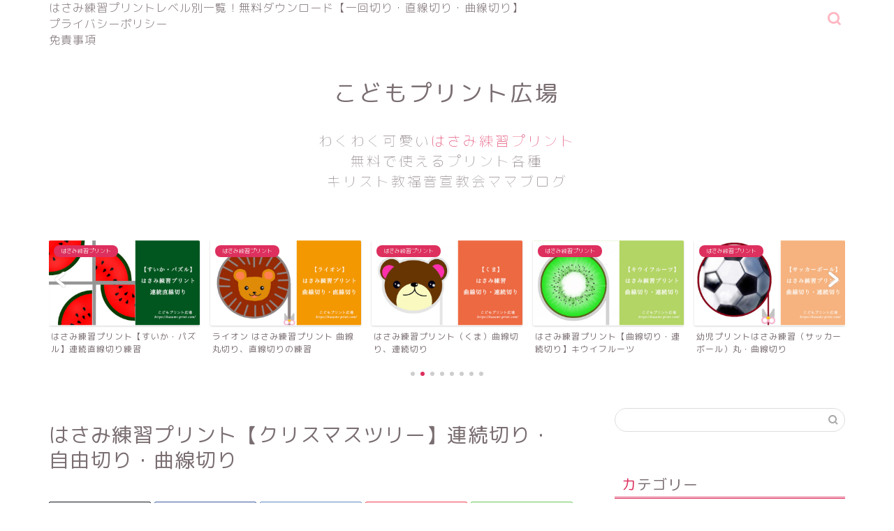

--- FILE ---
content_type: text/html; charset=UTF-8
request_url: https://hasami-print.com/scissors/9823.html/attachment/hasami_tree-2
body_size: 18933
content:
<!DOCTYPE html>
<html lang="ja">
<head prefix="og: http://ogp.me/ns# fb: http://ogp.me/ns/fb# article: http://ogp.me/ns/article#">
<meta charset="utf-8">
<meta http-equiv="X-UA-Compatible" content="IE=edge">
<meta name="viewport" content="width=device-width, initial-scale=1">
<!-- ここからOGP -->
<meta property="og:type" content="blog">
			<meta property="og:title" content="はさみ練習プリント【クリスマスツリー】連続切り・自由切り・曲線切り｜キリスト教福音宣教会（CGM）ママブログではさみ練習プリント！無料で使えるかわいいこどもプリント広場">
		<meta property="og:url" content="https://hasami-print.com/scissors/9823.html/attachment/hasami_tree-2">
			<meta property="og:description" content="連続切り・自由切り・曲線切り【クリスマスツリー】">
				<meta property="og:image" content="https://hasami-print.com/wp-content/themes/jin/img/noimg320.png">
	<meta property="og:site_name" content="キリスト教福音宣教会（CGM）ママブログではさみ練習プリント！無料で使えるかわいいこどもプリント広場">
<meta property="fb:admins" content="">
<meta name="twitter:card" content="summary">
<!-- ここまでOGP --> 

<meta name="description" itemprop="description" content="連続切り・自由切り・曲線切り【クリスマスツリー】" >
<link rel="canonical" href="https://hasami-print.com/scissors/9823.html/attachment/hasami_tree-2">
<title>はさみ練習プリント【クリスマスツリー】連続切り・自由切り・曲線切り | キリスト教福音宣教会（CGM）ママブログではさみ練習プリント！無料で使えるかわいいこどもプリント広場</title>
	<style>img:is([sizes="auto" i], [sizes^="auto," i]) { contain-intrinsic-size: 3000px 1500px }</style>
	
		<!-- All in One SEO 4.9.3 - aioseo.com -->
	<meta name="description" content="連続切り・自由切り・曲線切り【クリスマスツリー】" />
	<meta name="robots" content="max-image-preview:large" />
	<meta name="author" content="げんきのたね"/>
	<link rel="canonical" href="https://hasami-print.com/scissors/9823.html/attachment/hasami_tree-2" />
	<meta name="generator" content="All in One SEO (AIOSEO) 4.9.3" />
		<meta property="og:locale" content="ja_JP" />
		<meta property="og:site_name" content="キリスト教福音宣教会（CGM）ママブログではさみ練習プリント！無料で使えるかわいいこどもプリント広場 | キリスト教福音宣教会（CGM）ママブログ！無料で使えるはさみ練習プリント・ぬりえ・小学生プリント・聖書通読表" />
		<meta property="og:type" content="article" />
		<meta property="og:title" content="はさみ練習プリント【クリスマスツリー】連続切り・自由切り・曲線切り | キリスト教福音宣教会（CGM）ママブログではさみ練習プリント！無料で使えるかわいいこどもプリント広場" />
		<meta property="og:url" content="https://hasami-print.com/scissors/9823.html/attachment/hasami_tree-2" />
		<meta property="article:published_time" content="2017-01-19T12:52:08+00:00" />
		<meta property="article:modified_time" content="2020-01-30T16:01:54+00:00" />
		<meta name="twitter:card" content="summary" />
		<meta name="twitter:title" content="はさみ練習プリント【クリスマスツリー】連続切り・自由切り・曲線切り | キリスト教福音宣教会（CGM）ママブログではさみ練習プリント！無料で使えるかわいいこどもプリント広場" />
		<script type="application/ld+json" class="aioseo-schema">
			{"@context":"https:\/\/schema.org","@graph":[{"@type":"BreadcrumbList","@id":"https:\/\/hasami-print.com\/scissors\/9823.html\/attachment\/hasami_tree-2#breadcrumblist","itemListElement":[{"@type":"ListItem","@id":"https:\/\/hasami-print.com#listItem","position":1,"name":"\u30db\u30fc\u30e0","item":"https:\/\/hasami-print.com","nextItem":{"@type":"ListItem","@id":"https:\/\/hasami-print.com\/scissors\/9823.html\/attachment\/hasami_tree-2#listItem","name":"\u306f\u3055\u307f\u7df4\u7fd2\u30d7\u30ea\u30f3\u30c8\u3010\u30af\u30ea\u30b9\u30de\u30b9\u30c4\u30ea\u30fc\u3011\u9023\u7d9a\u5207\u308a\u30fb\u81ea\u7531\u5207\u308a\u30fb\u66f2\u7dda\u5207\u308a"}},{"@type":"ListItem","@id":"https:\/\/hasami-print.com\/scissors\/9823.html\/attachment\/hasami_tree-2#listItem","position":2,"name":"\u306f\u3055\u307f\u7df4\u7fd2\u30d7\u30ea\u30f3\u30c8\u3010\u30af\u30ea\u30b9\u30de\u30b9\u30c4\u30ea\u30fc\u3011\u9023\u7d9a\u5207\u308a\u30fb\u81ea\u7531\u5207\u308a\u30fb\u66f2\u7dda\u5207\u308a","previousItem":{"@type":"ListItem","@id":"https:\/\/hasami-print.com#listItem","name":"\u30db\u30fc\u30e0"}}]},{"@type":"ItemPage","@id":"https:\/\/hasami-print.com\/scissors\/9823.html\/attachment\/hasami_tree-2#itempage","url":"https:\/\/hasami-print.com\/scissors\/9823.html\/attachment\/hasami_tree-2","name":"\u306f\u3055\u307f\u7df4\u7fd2\u30d7\u30ea\u30f3\u30c8\u3010\u30af\u30ea\u30b9\u30de\u30b9\u30c4\u30ea\u30fc\u3011\u9023\u7d9a\u5207\u308a\u30fb\u81ea\u7531\u5207\u308a\u30fb\u66f2\u7dda\u5207\u308a | \u30ad\u30ea\u30b9\u30c8\u6559\u798f\u97f3\u5ba3\u6559\u4f1a\uff08CGM\uff09\u30de\u30de\u30d6\u30ed\u30b0\u3067\u306f\u3055\u307f\u7df4\u7fd2\u30d7\u30ea\u30f3\u30c8\uff01\u7121\u6599\u3067\u4f7f\u3048\u308b\u304b\u308f\u3044\u3044\u3053\u3069\u3082\u30d7\u30ea\u30f3\u30c8\u5e83\u5834","description":"\u9023\u7d9a\u5207\u308a\u30fb\u81ea\u7531\u5207\u308a\u30fb\u66f2\u7dda\u5207\u308a\u3010\u30af\u30ea\u30b9\u30de\u30b9\u30c4\u30ea\u30fc\u3011","inLanguage":"ja","isPartOf":{"@id":"https:\/\/hasami-print.com\/#website"},"breadcrumb":{"@id":"https:\/\/hasami-print.com\/scissors\/9823.html\/attachment\/hasami_tree-2#breadcrumblist"},"author":{"@id":"https:\/\/hasami-print.com\/author\/hasamikoro#author"},"creator":{"@id":"https:\/\/hasami-print.com\/author\/hasamikoro#author"},"datePublished":"2017-01-19T21:52:08+09:00","dateModified":"2020-01-31T01:01:54+09:00"},{"@type":"Organization","@id":"https:\/\/hasami-print.com\/#organization","name":"\u30ad\u30ea\u30b9\u30c8\u6559\u798f\u97f3\u5ba3\u6559\u4f1a\uff08CGM\uff09\u30de\u30de\u30d6\u30ed\u30b0\u3067\u306f\u3055\u307f\u7df4\u7fd2\u30d7\u30ea\u30f3\u30c8\uff01\u7121\u6599\u3067\u4f7f\u3048\u308b\u304b\u308f\u3044\u3044\u3053\u3069\u3082\u30d7\u30ea\u30f3\u30c8\u5e83\u5834","description":"\u30ad\u30ea\u30b9\u30c8\u6559\u798f\u97f3\u5ba3\u6559\u4f1a\uff08CGM\uff09\u30de\u30de\u30d6\u30ed\u30b0\uff01\u7121\u6599\u3067\u4f7f\u3048\u308b\u306f\u3055\u307f\u7df4\u7fd2\u30d7\u30ea\u30f3\u30c8\u30fb\u306c\u308a\u3048\u30fb\u5c0f\u5b66\u751f\u30d7\u30ea\u30f3\u30c8\u30fb\u8056\u66f8\u901a\u8aad\u8868","url":"https:\/\/hasami-print.com\/"},{"@type":"Person","@id":"https:\/\/hasami-print.com\/author\/hasamikoro#author","url":"https:\/\/hasami-print.com\/author\/hasamikoro","name":"\u3052\u3093\u304d\u306e\u305f\u306d","image":{"@type":"ImageObject","@id":"https:\/\/hasami-print.com\/scissors\/9823.html\/attachment\/hasami_tree-2#authorImage","url":"https:\/\/secure.gravatar.com\/avatar\/30482ffa7bd1dd05967003875b0a796eb9517ed1d2e2855347c60c74089991c8?s=96&d=mm&r=g","width":96,"height":96,"caption":"\u3052\u3093\u304d\u306e\u305f\u306d"}},{"@type":"WebSite","@id":"https:\/\/hasami-print.com\/#website","url":"https:\/\/hasami-print.com\/","name":"\u30ad\u30ea\u30b9\u30c8\u6559\u798f\u97f3\u5ba3\u6559\u4f1a\uff08CGM\uff09\u30de\u30de\u30d6\u30ed\u30b0\u3067\u306f\u3055\u307f\u7df4\u7fd2\u30d7\u30ea\u30f3\u30c8\uff01\u7121\u6599\u3067\u4f7f\u3048\u308b\u304b\u308f\u3044\u3044\u3053\u3069\u3082\u30d7\u30ea\u30f3\u30c8\u5e83\u5834","description":"\u30ad\u30ea\u30b9\u30c8\u6559\u798f\u97f3\u5ba3\u6559\u4f1a\uff08CGM\uff09\u30de\u30de\u30d6\u30ed\u30b0\uff01\u7121\u6599\u3067\u4f7f\u3048\u308b\u306f\u3055\u307f\u7df4\u7fd2\u30d7\u30ea\u30f3\u30c8\u30fb\u306c\u308a\u3048\u30fb\u5c0f\u5b66\u751f\u30d7\u30ea\u30f3\u30c8\u30fb\u8056\u66f8\u901a\u8aad\u8868","inLanguage":"ja","publisher":{"@id":"https:\/\/hasami-print.com\/#organization"}}]}
		</script>
		<!-- All in One SEO -->

<link rel='dns-prefetch' href='//cdnjs.cloudflare.com' />
<link rel='dns-prefetch' href='//use.fontawesome.com' />
<link rel='dns-prefetch' href='//www.googletagmanager.com' />
<link rel="alternate" type="application/rss+xml" title="キリスト教福音宣教会（CGM）ママブログではさみ練習プリント！無料で使えるかわいいこどもプリント広場 &raquo; フィード" href="https://hasami-print.com/feed" />
<link rel="alternate" type="application/rss+xml" title="キリスト教福音宣教会（CGM）ママブログではさみ練習プリント！無料で使えるかわいいこどもプリント広場 &raquo; コメントフィード" href="https://hasami-print.com/comments/feed" />
<script type="text/javascript">
/* <![CDATA[ */
window._wpemojiSettings = {"baseUrl":"https:\/\/s.w.org\/images\/core\/emoji\/16.0.1\/72x72\/","ext":".png","svgUrl":"https:\/\/s.w.org\/images\/core\/emoji\/16.0.1\/svg\/","svgExt":".svg","source":{"concatemoji":"https:\/\/hasami-print.com\/wp-includes\/js\/wp-emoji-release.min.js?ver=6.8.3"}};
/*! This file is auto-generated */
!function(s,n){var o,i,e;function c(e){try{var t={supportTests:e,timestamp:(new Date).valueOf()};sessionStorage.setItem(o,JSON.stringify(t))}catch(e){}}function p(e,t,n){e.clearRect(0,0,e.canvas.width,e.canvas.height),e.fillText(t,0,0);var t=new Uint32Array(e.getImageData(0,0,e.canvas.width,e.canvas.height).data),a=(e.clearRect(0,0,e.canvas.width,e.canvas.height),e.fillText(n,0,0),new Uint32Array(e.getImageData(0,0,e.canvas.width,e.canvas.height).data));return t.every(function(e,t){return e===a[t]})}function u(e,t){e.clearRect(0,0,e.canvas.width,e.canvas.height),e.fillText(t,0,0);for(var n=e.getImageData(16,16,1,1),a=0;a<n.data.length;a++)if(0!==n.data[a])return!1;return!0}function f(e,t,n,a){switch(t){case"flag":return n(e,"\ud83c\udff3\ufe0f\u200d\u26a7\ufe0f","\ud83c\udff3\ufe0f\u200b\u26a7\ufe0f")?!1:!n(e,"\ud83c\udde8\ud83c\uddf6","\ud83c\udde8\u200b\ud83c\uddf6")&&!n(e,"\ud83c\udff4\udb40\udc67\udb40\udc62\udb40\udc65\udb40\udc6e\udb40\udc67\udb40\udc7f","\ud83c\udff4\u200b\udb40\udc67\u200b\udb40\udc62\u200b\udb40\udc65\u200b\udb40\udc6e\u200b\udb40\udc67\u200b\udb40\udc7f");case"emoji":return!a(e,"\ud83e\udedf")}return!1}function g(e,t,n,a){var r="undefined"!=typeof WorkerGlobalScope&&self instanceof WorkerGlobalScope?new OffscreenCanvas(300,150):s.createElement("canvas"),o=r.getContext("2d",{willReadFrequently:!0}),i=(o.textBaseline="top",o.font="600 32px Arial",{});return e.forEach(function(e){i[e]=t(o,e,n,a)}),i}function t(e){var t=s.createElement("script");t.src=e,t.defer=!0,s.head.appendChild(t)}"undefined"!=typeof Promise&&(o="wpEmojiSettingsSupports",i=["flag","emoji"],n.supports={everything:!0,everythingExceptFlag:!0},e=new Promise(function(e){s.addEventListener("DOMContentLoaded",e,{once:!0})}),new Promise(function(t){var n=function(){try{var e=JSON.parse(sessionStorage.getItem(o));if("object"==typeof e&&"number"==typeof e.timestamp&&(new Date).valueOf()<e.timestamp+604800&&"object"==typeof e.supportTests)return e.supportTests}catch(e){}return null}();if(!n){if("undefined"!=typeof Worker&&"undefined"!=typeof OffscreenCanvas&&"undefined"!=typeof URL&&URL.createObjectURL&&"undefined"!=typeof Blob)try{var e="postMessage("+g.toString()+"("+[JSON.stringify(i),f.toString(),p.toString(),u.toString()].join(",")+"));",a=new Blob([e],{type:"text/javascript"}),r=new Worker(URL.createObjectURL(a),{name:"wpTestEmojiSupports"});return void(r.onmessage=function(e){c(n=e.data),r.terminate(),t(n)})}catch(e){}c(n=g(i,f,p,u))}t(n)}).then(function(e){for(var t in e)n.supports[t]=e[t],n.supports.everything=n.supports.everything&&n.supports[t],"flag"!==t&&(n.supports.everythingExceptFlag=n.supports.everythingExceptFlag&&n.supports[t]);n.supports.everythingExceptFlag=n.supports.everythingExceptFlag&&!n.supports.flag,n.DOMReady=!1,n.readyCallback=function(){n.DOMReady=!0}}).then(function(){return e}).then(function(){var e;n.supports.everything||(n.readyCallback(),(e=n.source||{}).concatemoji?t(e.concatemoji):e.wpemoji&&e.twemoji&&(t(e.twemoji),t(e.wpemoji)))}))}((window,document),window._wpemojiSettings);
/* ]]> */
</script>
<style id='wp-emoji-styles-inline-css' type='text/css'>

	img.wp-smiley, img.emoji {
		display: inline !important;
		border: none !important;
		box-shadow: none !important;
		height: 1em !important;
		width: 1em !important;
		margin: 0 0.07em !important;
		vertical-align: -0.1em !important;
		background: none !important;
		padding: 0 !important;
	}
</style>
<link rel='stylesheet' id='wp-block-library-css' href='https://hasami-print.com/wp-includes/css/dist/block-library/style.min.css?ver=6.8.3' type='text/css' media='all' />
<style id='classic-theme-styles-inline-css' type='text/css'>
/*! This file is auto-generated */
.wp-block-button__link{color:#fff;background-color:#32373c;border-radius:9999px;box-shadow:none;text-decoration:none;padding:calc(.667em + 2px) calc(1.333em + 2px);font-size:1.125em}.wp-block-file__button{background:#32373c;color:#fff;text-decoration:none}
</style>
<link rel='stylesheet' id='aioseo/css/src/vue/standalone/blocks/table-of-contents/global.scss-css' href='https://hasami-print.com/wp-content/plugins/all-in-one-seo-pack/dist/Lite/assets/css/table-of-contents/global.e90f6d47.css?ver=4.9.3' type='text/css' media='all' />
<style id='global-styles-inline-css' type='text/css'>
:root{--wp--preset--aspect-ratio--square: 1;--wp--preset--aspect-ratio--4-3: 4/3;--wp--preset--aspect-ratio--3-4: 3/4;--wp--preset--aspect-ratio--3-2: 3/2;--wp--preset--aspect-ratio--2-3: 2/3;--wp--preset--aspect-ratio--16-9: 16/9;--wp--preset--aspect-ratio--9-16: 9/16;--wp--preset--color--black: #000000;--wp--preset--color--cyan-bluish-gray: #abb8c3;--wp--preset--color--white: #ffffff;--wp--preset--color--pale-pink: #f78da7;--wp--preset--color--vivid-red: #cf2e2e;--wp--preset--color--luminous-vivid-orange: #ff6900;--wp--preset--color--luminous-vivid-amber: #fcb900;--wp--preset--color--light-green-cyan: #7bdcb5;--wp--preset--color--vivid-green-cyan: #00d084;--wp--preset--color--pale-cyan-blue: #8ed1fc;--wp--preset--color--vivid-cyan-blue: #0693e3;--wp--preset--color--vivid-purple: #9b51e0;--wp--preset--gradient--vivid-cyan-blue-to-vivid-purple: linear-gradient(135deg,rgba(6,147,227,1) 0%,rgb(155,81,224) 100%);--wp--preset--gradient--light-green-cyan-to-vivid-green-cyan: linear-gradient(135deg,rgb(122,220,180) 0%,rgb(0,208,130) 100%);--wp--preset--gradient--luminous-vivid-amber-to-luminous-vivid-orange: linear-gradient(135deg,rgba(252,185,0,1) 0%,rgba(255,105,0,1) 100%);--wp--preset--gradient--luminous-vivid-orange-to-vivid-red: linear-gradient(135deg,rgba(255,105,0,1) 0%,rgb(207,46,46) 100%);--wp--preset--gradient--very-light-gray-to-cyan-bluish-gray: linear-gradient(135deg,rgb(238,238,238) 0%,rgb(169,184,195) 100%);--wp--preset--gradient--cool-to-warm-spectrum: linear-gradient(135deg,rgb(74,234,220) 0%,rgb(151,120,209) 20%,rgb(207,42,186) 40%,rgb(238,44,130) 60%,rgb(251,105,98) 80%,rgb(254,248,76) 100%);--wp--preset--gradient--blush-light-purple: linear-gradient(135deg,rgb(255,206,236) 0%,rgb(152,150,240) 100%);--wp--preset--gradient--blush-bordeaux: linear-gradient(135deg,rgb(254,205,165) 0%,rgb(254,45,45) 50%,rgb(107,0,62) 100%);--wp--preset--gradient--luminous-dusk: linear-gradient(135deg,rgb(255,203,112) 0%,rgb(199,81,192) 50%,rgb(65,88,208) 100%);--wp--preset--gradient--pale-ocean: linear-gradient(135deg,rgb(255,245,203) 0%,rgb(182,227,212) 50%,rgb(51,167,181) 100%);--wp--preset--gradient--electric-grass: linear-gradient(135deg,rgb(202,248,128) 0%,rgb(113,206,126) 100%);--wp--preset--gradient--midnight: linear-gradient(135deg,rgb(2,3,129) 0%,rgb(40,116,252) 100%);--wp--preset--font-size--small: 13px;--wp--preset--font-size--medium: 20px;--wp--preset--font-size--large: 36px;--wp--preset--font-size--x-large: 42px;--wp--preset--spacing--20: 0.44rem;--wp--preset--spacing--30: 0.67rem;--wp--preset--spacing--40: 1rem;--wp--preset--spacing--50: 1.5rem;--wp--preset--spacing--60: 2.25rem;--wp--preset--spacing--70: 3.38rem;--wp--preset--spacing--80: 5.06rem;--wp--preset--shadow--natural: 6px 6px 9px rgba(0, 0, 0, 0.2);--wp--preset--shadow--deep: 12px 12px 50px rgba(0, 0, 0, 0.4);--wp--preset--shadow--sharp: 6px 6px 0px rgba(0, 0, 0, 0.2);--wp--preset--shadow--outlined: 6px 6px 0px -3px rgba(255, 255, 255, 1), 6px 6px rgba(0, 0, 0, 1);--wp--preset--shadow--crisp: 6px 6px 0px rgba(0, 0, 0, 1);}:where(.is-layout-flex){gap: 0.5em;}:where(.is-layout-grid){gap: 0.5em;}body .is-layout-flex{display: flex;}.is-layout-flex{flex-wrap: wrap;align-items: center;}.is-layout-flex > :is(*, div){margin: 0;}body .is-layout-grid{display: grid;}.is-layout-grid > :is(*, div){margin: 0;}:where(.wp-block-columns.is-layout-flex){gap: 2em;}:where(.wp-block-columns.is-layout-grid){gap: 2em;}:where(.wp-block-post-template.is-layout-flex){gap: 1.25em;}:where(.wp-block-post-template.is-layout-grid){gap: 1.25em;}.has-black-color{color: var(--wp--preset--color--black) !important;}.has-cyan-bluish-gray-color{color: var(--wp--preset--color--cyan-bluish-gray) !important;}.has-white-color{color: var(--wp--preset--color--white) !important;}.has-pale-pink-color{color: var(--wp--preset--color--pale-pink) !important;}.has-vivid-red-color{color: var(--wp--preset--color--vivid-red) !important;}.has-luminous-vivid-orange-color{color: var(--wp--preset--color--luminous-vivid-orange) !important;}.has-luminous-vivid-amber-color{color: var(--wp--preset--color--luminous-vivid-amber) !important;}.has-light-green-cyan-color{color: var(--wp--preset--color--light-green-cyan) !important;}.has-vivid-green-cyan-color{color: var(--wp--preset--color--vivid-green-cyan) !important;}.has-pale-cyan-blue-color{color: var(--wp--preset--color--pale-cyan-blue) !important;}.has-vivid-cyan-blue-color{color: var(--wp--preset--color--vivid-cyan-blue) !important;}.has-vivid-purple-color{color: var(--wp--preset--color--vivid-purple) !important;}.has-black-background-color{background-color: var(--wp--preset--color--black) !important;}.has-cyan-bluish-gray-background-color{background-color: var(--wp--preset--color--cyan-bluish-gray) !important;}.has-white-background-color{background-color: var(--wp--preset--color--white) !important;}.has-pale-pink-background-color{background-color: var(--wp--preset--color--pale-pink) !important;}.has-vivid-red-background-color{background-color: var(--wp--preset--color--vivid-red) !important;}.has-luminous-vivid-orange-background-color{background-color: var(--wp--preset--color--luminous-vivid-orange) !important;}.has-luminous-vivid-amber-background-color{background-color: var(--wp--preset--color--luminous-vivid-amber) !important;}.has-light-green-cyan-background-color{background-color: var(--wp--preset--color--light-green-cyan) !important;}.has-vivid-green-cyan-background-color{background-color: var(--wp--preset--color--vivid-green-cyan) !important;}.has-pale-cyan-blue-background-color{background-color: var(--wp--preset--color--pale-cyan-blue) !important;}.has-vivid-cyan-blue-background-color{background-color: var(--wp--preset--color--vivid-cyan-blue) !important;}.has-vivid-purple-background-color{background-color: var(--wp--preset--color--vivid-purple) !important;}.has-black-border-color{border-color: var(--wp--preset--color--black) !important;}.has-cyan-bluish-gray-border-color{border-color: var(--wp--preset--color--cyan-bluish-gray) !important;}.has-white-border-color{border-color: var(--wp--preset--color--white) !important;}.has-pale-pink-border-color{border-color: var(--wp--preset--color--pale-pink) !important;}.has-vivid-red-border-color{border-color: var(--wp--preset--color--vivid-red) !important;}.has-luminous-vivid-orange-border-color{border-color: var(--wp--preset--color--luminous-vivid-orange) !important;}.has-luminous-vivid-amber-border-color{border-color: var(--wp--preset--color--luminous-vivid-amber) !important;}.has-light-green-cyan-border-color{border-color: var(--wp--preset--color--light-green-cyan) !important;}.has-vivid-green-cyan-border-color{border-color: var(--wp--preset--color--vivid-green-cyan) !important;}.has-pale-cyan-blue-border-color{border-color: var(--wp--preset--color--pale-cyan-blue) !important;}.has-vivid-cyan-blue-border-color{border-color: var(--wp--preset--color--vivid-cyan-blue) !important;}.has-vivid-purple-border-color{border-color: var(--wp--preset--color--vivid-purple) !important;}.has-vivid-cyan-blue-to-vivid-purple-gradient-background{background: var(--wp--preset--gradient--vivid-cyan-blue-to-vivid-purple) !important;}.has-light-green-cyan-to-vivid-green-cyan-gradient-background{background: var(--wp--preset--gradient--light-green-cyan-to-vivid-green-cyan) !important;}.has-luminous-vivid-amber-to-luminous-vivid-orange-gradient-background{background: var(--wp--preset--gradient--luminous-vivid-amber-to-luminous-vivid-orange) !important;}.has-luminous-vivid-orange-to-vivid-red-gradient-background{background: var(--wp--preset--gradient--luminous-vivid-orange-to-vivid-red) !important;}.has-very-light-gray-to-cyan-bluish-gray-gradient-background{background: var(--wp--preset--gradient--very-light-gray-to-cyan-bluish-gray) !important;}.has-cool-to-warm-spectrum-gradient-background{background: var(--wp--preset--gradient--cool-to-warm-spectrum) !important;}.has-blush-light-purple-gradient-background{background: var(--wp--preset--gradient--blush-light-purple) !important;}.has-blush-bordeaux-gradient-background{background: var(--wp--preset--gradient--blush-bordeaux) !important;}.has-luminous-dusk-gradient-background{background: var(--wp--preset--gradient--luminous-dusk) !important;}.has-pale-ocean-gradient-background{background: var(--wp--preset--gradient--pale-ocean) !important;}.has-electric-grass-gradient-background{background: var(--wp--preset--gradient--electric-grass) !important;}.has-midnight-gradient-background{background: var(--wp--preset--gradient--midnight) !important;}.has-small-font-size{font-size: var(--wp--preset--font-size--small) !important;}.has-medium-font-size{font-size: var(--wp--preset--font-size--medium) !important;}.has-large-font-size{font-size: var(--wp--preset--font-size--large) !important;}.has-x-large-font-size{font-size: var(--wp--preset--font-size--x-large) !important;}
:where(.wp-block-post-template.is-layout-flex){gap: 1.25em;}:where(.wp-block-post-template.is-layout-grid){gap: 1.25em;}
:where(.wp-block-columns.is-layout-flex){gap: 2em;}:where(.wp-block-columns.is-layout-grid){gap: 2em;}
:root :where(.wp-block-pullquote){font-size: 1.5em;line-height: 1.6;}
</style>
<link rel='stylesheet' id='theme-style-css' href='https://hasami-print.com/wp-content/themes/jin/style.css?ver=6.8.3' type='text/css' media='all' />
<link rel='stylesheet' id='fontawesome-style-css' href='https://use.fontawesome.com/releases/v5.6.3/css/all.css?ver=6.8.3' type='text/css' media='all' />
<link rel='stylesheet' id='swiper-style-css' href='https://cdnjs.cloudflare.com/ajax/libs/Swiper/4.0.7/css/swiper.min.css?ver=6.8.3' type='text/css' media='all' />
<script type="text/javascript" src="https://hasami-print.com/wp-includes/js/jquery/jquery.min.js?ver=3.7.1" id="jquery-core-js"></script>
<script type="text/javascript" src="https://hasami-print.com/wp-includes/js/jquery/jquery-migrate.min.js?ver=3.4.1" id="jquery-migrate-js"></script>
<link rel="https://api.w.org/" href="https://hasami-print.com/wp-json/" /><link rel="alternate" title="JSON" type="application/json" href="https://hasami-print.com/wp-json/wp/v2/media/10297" /><link rel='shortlink' href='https://hasami-print.com/?p=10297' />
<link rel="alternate" title="oEmbed (JSON)" type="application/json+oembed" href="https://hasami-print.com/wp-json/oembed/1.0/embed?url=https%3A%2F%2Fhasami-print.com%2Fscissors%2F9823.html%2Fattachment%2Fhasami_tree-2" />
<link rel="alternate" title="oEmbed (XML)" type="text/xml+oembed" href="https://hasami-print.com/wp-json/oembed/1.0/embed?url=https%3A%2F%2Fhasami-print.com%2Fscissors%2F9823.html%2Fattachment%2Fhasami_tree-2&#038;format=xml" />
<meta name="generator" content="Site Kit by Google 1.170.0" />	<style type="text/css">
		#wrapper {
			background-color: #fff;
			background-image: url();
					}

		.related-entry-headline-text span:before,
		#comment-title span:before,
		#reply-title span:before {
			background-color: #dd305e;
			border-color: #dd305e !important;
		}

		#breadcrumb:after,
		#page-top a {
			background-color: #ffffff;
		}

		footer {
			background-color: #ffffff;
		}

		.footer-inner a,
		#copyright,
		#copyright-center {
			border-color: #7a6e71 !important;
			color: #7a6e71 !important;
		}

		#footer-widget-area {
			border-color: #7a6e71 !important;
		}

		.page-top-footer a {
			color: #ffffff !important;
		}

		#breadcrumb ul li,
		#breadcrumb ul li a {
			color: #ffffff !important;
		}

		body,
		a,
		a:link,
		a:visited,
		.my-profile,
		.widgettitle,
		.tabBtn-mag label {
			color: #7a6e71;
		}

		a:hover {
			color: #ffb6c1;
		}

		.widget_nav_menu ul>li>a:before,
		.widget_categories ul>li>a:before,
		.widget_pages ul>li>a:before,
		.widget_recent_entries ul>li>a:before,
		.widget_archive ul>li>a:before,
		.widget_archive form:after,
		.widget_categories form:after,
		.widget_nav_menu ul>li>ul.sub-menu>li>a:before,
		.widget_categories ul>li>.children>li>a:before,
		.widget_pages ul>li>.children>li>a:before,
		.widget_nav_menu ul>li>ul.sub-menu>li>ul.sub-menu li>a:before,
		.widget_categories ul>li>.children>li>.children li>a:before,
		.widget_pages ul>li>.children>li>.children li>a:before {
			color: #dd305e;
		}

		.widget_nav_menu ul .sub-menu .sub-menu li a:before {
			background-color: #7a6e71 !important;
		}

		.d--labeling-act-border {
			border-color: rgba(122, 110, 113, 0.18);
		}

		.c--labeling-act.d--labeling-act-solid {
			background-color: rgba(122, 110, 113, 0.06);
		}

		.a--labeling-act {
			color: rgba(122, 110, 113, 0.6);
		}

		.a--labeling-small-act span {
			background-color: rgba(122, 110, 113, 0.21);
		}

		.c--labeling-act.d--labeling-act-strong {
			background-color: rgba(122, 110, 113, 0.045);
		}

		.d--labeling-act-strong .a--labeling-act {
			color: rgba(122, 110, 113, 0.75);
		}


		footer .footer-widget,
		footer .footer-widget a,
		footer .footer-widget ul li,
		.footer-widget.widget_nav_menu ul>li>a:before,
		.footer-widget.widget_categories ul>li>a:before,
		.footer-widget.widget_recent_entries ul>li>a:before,
		.footer-widget.widget_pages ul>li>a:before,
		.footer-widget.widget_archive ul>li>a:before,
		footer .widget_tag_cloud .tagcloud a:before {
			color: #7a6e71 !important;
			border-color: #7a6e71 !important;
		}

		footer .footer-widget .widgettitle {
			color: #7a6e71 !important;
			border-color: #dd305e !important;
		}

		footer .widget_nav_menu ul .children .children li a:before,
		footer .widget_categories ul .children .children li a:before,
		footer .widget_nav_menu ul .sub-menu .sub-menu li a:before {
			background-color: #7a6e71 !important;
		}

		#drawernav a:hover,
		.post-list-title,
		#prev-next p,
		#toc_container .toc_list li a {
			color: #7a6e71 !important;
		}

		#header-box {
			background-color: #ffffff;
		}

		@media (min-width: 768px) {

			#header-box .header-box10-bg:before,
			#header-box .header-box11-bg:before {
				border-radius: 2px;
			}
		}

		@media (min-width: 768px) {
			.top-image-meta {
				margin-top: calc(0px - 30px);
			}
		}

		@media (min-width: 1200px) {
			.top-image-meta {
				margin-top: calc(0px);
			}
		}

		.pickup-contents:before {
			background-color: #ffffff !important;
		}

		.main-image-text {
			color: #555;
		}

		.main-image-text-sub {
			color: #555;
		}

		@media (min-width: 481px) {
			#site-info {
				padding-top: 40px !important;
				padding-bottom: 40px !important;
			}
		}

		#site-info span a {
			color: #7a6e71 !important;
		}

		#headmenu .headsns .line a svg {
			fill: #ffb6c1 !important;
		}

		#headmenu .headsns a,
		#headmenu {
			color: #ffb6c1 !important;
			border-color: #ffb6c1 !important;
		}

		.profile-follow .line-sns a svg {
			fill: #dd305e !important;
		}

		.profile-follow .line-sns a:hover svg {
			fill: #dd305e !important;
		}

		.profile-follow a {
			color: #dd305e !important;
			border-color: #dd305e !important;
		}

		.profile-follow a:hover,
		#headmenu .headsns a:hover {
			color: #dd305e !important;
			border-color: #dd305e !important;
		}

		.search-box:hover {
			color: #dd305e !important;
			border-color: #dd305e !important;
		}

		#header #headmenu .headsns .line a:hover svg {
			fill: #dd305e !important;
		}

		.cps-icon-bar,
		#navtoggle:checked+.sp-menu-open .cps-icon-bar {
			background-color: #7a6e71;
		}

		#nav-container {
			background-color: #ffffff;
		}

		.menu-box .menu-item svg {
			fill: #7a6e71;
		}

		#drawernav ul.menu-box>li>a,
		#drawernav2 ul.menu-box>li>a,
		#drawernav3 ul.menu-box>li>a,
		#drawernav4 ul.menu-box>li>a,
		#drawernav5 ul.menu-box>li>a,
		#drawernav ul.menu-box>li.menu-item-has-children:after,
		#drawernav2 ul.menu-box>li.menu-item-has-children:after,
		#drawernav3 ul.menu-box>li.menu-item-has-children:after,
		#drawernav4 ul.menu-box>li.menu-item-has-children:after,
		#drawernav5 ul.menu-box>li.menu-item-has-children:after {
			color: #7a6e71 !important;
		}

		#drawernav ul.menu-box li a,
		#drawernav2 ul.menu-box li a,
		#drawernav3 ul.menu-box li a,
		#drawernav4 ul.menu-box li a,
		#drawernav5 ul.menu-box li a {
			font-size: 12px !important;
		}

		#drawernav3 ul.menu-box>li {
			color: #7a6e71 !important;
		}

		#drawernav4 .menu-box>.menu-item>a:after,
		#drawernav3 .menu-box>.menu-item>a:after,
		#drawernav .menu-box>.menu-item>a:after {
			background-color: #7a6e71 !important;
		}

		#drawernav2 .menu-box>.menu-item:hover,
		#drawernav5 .menu-box>.menu-item:hover {
			border-top-color: #dd305e !important;
		}

		.cps-info-bar a {
			background-color: #ffb6c1 !important;
		}

		@media (min-width: 768px) {
			.post-list-mag .post-list-item:not(:nth-child(2n)) {
				margin-right: 2.6%;
			}
		}

		@media (min-width: 768px) {

			#tab-1:checked~.tabBtn-mag li [for="tab-1"]:after,
			#tab-2:checked~.tabBtn-mag li [for="tab-2"]:after,
			#tab-3:checked~.tabBtn-mag li [for="tab-3"]:after,
			#tab-4:checked~.tabBtn-mag li [for="tab-4"]:after {
				border-top-color: #dd305e !important;
			}

			.tabBtn-mag label {
				border-bottom-color: #dd305e !important;
			}
		}

		#tab-1:checked~.tabBtn-mag li [for="tab-1"],
		#tab-2:checked~.tabBtn-mag li [for="tab-2"],
		#tab-3:checked~.tabBtn-mag li [for="tab-3"],
		#tab-4:checked~.tabBtn-mag li [for="tab-4"],
		#prev-next a.next:after,
		#prev-next a.prev:after,
		.more-cat-button a:hover span:before {
			background-color: #dd305e !important;
		}


		.swiper-slide .post-list-cat,
		.post-list-mag .post-list-cat,
		.post-list-mag3col .post-list-cat,
		.post-list-mag-sp1col .post-list-cat,
		.swiper-pagination-bullet-active,
		.pickup-cat,
		.post-list .post-list-cat,
		#breadcrumb .bcHome a:hover span:before,
		.popular-item:nth-child(1) .pop-num,
		.popular-item:nth-child(2) .pop-num,
		.popular-item:nth-child(3) .pop-num {
			background-color: #dd305e !important;
		}

		.sidebar-btn a,
		.profile-sns-menu {
			background-color: #dd305e !important;
		}

		.sp-sns-menu a,
		.pickup-contents-box a:hover .pickup-title {
			border-color: #dd305e !important;
			color: #dd305e !important;
		}

		.pro-line svg {
			fill: #dd305e !important;
		}

		.cps-post-cat a,
		.meta-cat,
		.popular-cat {
			background-color: #dd305e !important;
			border-color: #dd305e !important;
		}

		.tagicon,
		.tag-box a,
		#toc_container .toc_list>li,
		#toc_container .toc_title {
			color: #dd305e !important;
		}

		.widget_tag_cloud a::before {
			color: #7a6e71 !important;
		}

		.tag-box a,
		#toc_container:before {
			border-color: #dd305e !important;
		}

		.cps-post-cat a:hover {
			color: #ffb6c1 !important;
		}

		.pagination li:not([class*="current"]) a:hover,
		.widget_tag_cloud a:hover {
			background-color: #dd305e !important;
		}

		.pagination li:not([class*="current"]) a:hover {
			opacity: 0.5 !important;
		}

		.pagination li.current a {
			background-color: #dd305e !important;
			border-color: #dd305e !important;
		}

		.nextpage a:hover span {
			color: #dd305e !important;
			border-color: #dd305e !important;
		}

		.cta-content:before {
			background-color: #fff2f5 !important;
		}

		.cta-text,
		.info-title {
			color: #7a6e71 !important;
		}

		#footer-widget-area.footer_style1 .widgettitle {
			border-color: #dd305e !important;
		}

		.sidebar_style1 .widgettitle,
		.sidebar_style5 .widgettitle {
			border-color: #dd305e !important;
		}

		.sidebar_style2 .widgettitle,
		.sidebar_style4 .widgettitle,
		.sidebar_style6 .widgettitle,
		#home-bottom-widget .widgettitle,
		#home-top-widget .widgettitle,
		#post-bottom-widget .widgettitle,
		#post-top-widget .widgettitle {
			background-color: #dd305e !important;
		}

		#home-bottom-widget .widget_search .search-box input[type="submit"],
		#home-top-widget .widget_search .search-box input[type="submit"],
		#post-bottom-widget .widget_search .search-box input[type="submit"],
		#post-top-widget .widget_search .search-box input[type="submit"] {
			background-color: #dd305e !important;
		}

		.tn-logo-size {
			font-size: 240% !important;
		}

		@media (min-width: 481px) {
			.tn-logo-size img {
				width: calc(240%*0.5) !important;
			}
		}

		@media (min-width: 768px) {
			.tn-logo-size img {
				width: calc(240%*2.2) !important;
			}
		}

		@media (min-width: 1200px) {
			.tn-logo-size img {
				width: 240% !important;
			}
		}

		.sp-logo-size {
			font-size: 140% !important;
		}

		.sp-logo-size img {
			width: 140% !important;
		}

		.cps-post-main ul>li:before,
		.cps-post-main ol>li:before {
			background-color: #dd305e !important;
		}

		.profile-card .profile-title {
			background-color: #dd305e !important;
		}

		.profile-card {
			border-color: #dd305e !important;
		}

		.cps-post-main a {
			color: #52ddcf;
		}

		.cps-post-main .marker {
			background: -webkit-linear-gradient(transparent 80%, #c3f7f2 0%);
			background: linear-gradient(transparent 80%, #c3f7f2 0%);
		}

		.cps-post-main .marker2 {
			background: -webkit-linear-gradient(transparent 80%, #ffe8f0 0%);
			background: linear-gradient(transparent 80%, #ffe8f0 0%);
		}

		.cps-post-main .jic-sc {
			color: #e9546b;
		}


		.simple-box1 {
			border-color: #ffb6c1 !important;
		}

		.simple-box2 {
			border-color: #f2bf7d !important;
		}

		.simple-box3 {
			border-color: #a8dba8 !important;
		}

		.simple-box4 {
			border-color: #7eccd6 !important;
		}

		.simple-box4:before {
			background-color: #7eccd6;
		}

		.simple-box5 {
			border-color: #e896c7 !important;
		}

		.simple-box5:before {
			background-color: #e896c7;
		}

		.simple-box6 {
			background-color: #fffdef !important;
		}

		.simple-box7 {
			border-color: #def1f9 !important;
		}

		.simple-box7:before {
			background-color: #def1f9 !important;
		}

		.simple-box8 {
			border-color: #96ddc1 !important;
		}

		.simple-box8:before {
			background-color: #96ddc1 !important;
		}

		.simple-box9:before {
			background-color: #e1c0e8 !important;
		}

		.simple-box9:after {
			border-color: #e1c0e8 #e1c0e8 #fff #fff !important;
		}

		.kaisetsu-box1:before,
		.kaisetsu-box1-title {
			background-color: #ffb49e !important;
		}

		.kaisetsu-box2 {
			border-color: #7eccd6 !important;
		}

		.kaisetsu-box2-title {
			background-color: #7eccd6 !important;
		}

		.kaisetsu-box4 {
			border-color: #ea91a9 !important;
		}

		.kaisetsu-box4-title {
			background-color: #ea91a9 !important;
		}

		.kaisetsu-box5:before {
			background-color: #a8dba8 !important;
		}

		.kaisetsu-box5-title {
			background-color: #a8dba8 !important;
		}

		.concept-box1 {
			border-color: #85db8f !important;
		}

		.concept-box1:after {
			background-color: #85db8f !important;
		}

		.concept-box1:before {
			content: "ポイント" !important;
			color: #85db8f !important;
		}

		.concept-box2 {
			border-color: #f7cf6a !important;
		}

		.concept-box2:after {
			background-color: #f7cf6a !important;
		}

		.concept-box2:before {
			content: "注意点" !important;
			color: #f7cf6a !important;
		}

		.concept-box3 {
			border-color: #86cee8 !important;
		}

		.concept-box3:after {
			background-color: #86cee8 !important;
		}

		.concept-box3:before {
			content: "良い例" !important;
			color: #86cee8 !important;
		}

		.concept-box4 {
			border-color: #ed8989 !important;
		}

		.concept-box4:after {
			background-color: #ed8989 !important;
		}

		.concept-box4:before {
			content: "悪い例" !important;
			color: #ed8989 !important;
		}

		.concept-box5 {
			border-color: #9e9e9e !important;
		}

		.concept-box5:after {
			background-color: #9e9e9e !important;
		}

		.concept-box5:before {
			content: "参考" !important;
			color: #9e9e9e !important;
		}

		.concept-box6 {
			border-color: #ffbc61 !important;
		}

		.concept-box6:after {
			background-color: #ffbc61 !important;
		}

		.concept-box6:before {
			content: "メモ" !important;
			color: #ffbc61 !important;
		}

		.innerlink-box1,
		.blog-card {
			border-color: #73bc9b !important;
		}

		.innerlink-box1-title {
			background-color: #73bc9b !important;
			border-color: #73bc9b !important;
		}

		.innerlink-box1:before,
		.blog-card-hl-box {
			background-color: #73bc9b !important;
		}

		.concept-box1:before,
		.concept-box2:before,
		.concept-box3:before,
		.concept-box4:before,
		.concept-box5:before,
		.concept-box6:before {
			background-color: #fff;
			background-image: url();
		}

		.concept-box1:after,
		.concept-box2:after,
		.concept-box3:after,
		.concept-box4:after,
		.concept-box5:after,
		.concept-box6:after {
			border-color: #fff;
			border-image: url() 27 23 / 50px 30px / 1rem round space0 / 5px 5px;
		}

		.jin-ac-box01-title::after {
			color: #dd305e;
		}

		.color-button01 a,
		.color-button01 a:hover,
		.color-button01:before {
			background-color: #52ddcf !important;
		}

		.top-image-btn-color a,
		.top-image-btn-color a:hover,
		.top-image-btn-color:before {
			background-color: #7eccd6 !important;
		}

		.color-button02 a,
		.color-button02 a:hover,
		.color-button02:before {
			background-color: #7eccd6 !important;
		}

		.color-button01-big a,
		.color-button01-big a:hover,
		.color-button01-big:before {
			background-color: #dd305e !important;
		}

		.color-button01-big a,
		.color-button01-big:before {
			border-radius: 50px !important;
		}

		.color-button01-big a {
			padding-top: 20px !important;
			padding-bottom: 20px !important;
		}

		.color-button02-big a,
		.color-button02-big a:hover,
		.color-button02-big:before {
			background-color: #7eccd6 !important;
		}

		.color-button02-big a,
		.color-button02-big:before {
			border-radius: 50px !important;
		}

		.color-button02-big a {
			padding-top: 20px !important;
			padding-bottom: 20px !important;
		}

		.color-button01-big {
			width: 75% !important;
		}

		.color-button02-big {
			width: 75% !important;
		}

		.top-image-btn-color:before,
		.wide-layout ul li .color-button01:before,
		.wide-layout ul li .color-button02:before,
		.color-button01:before,
		.color-button02:before,
		.color-button01-big:before,
		.color-button02-big:before {
			display: none;
		}

		.top-image-btn-color a:hover,
		.color-button01 a:hover,
		.color-button02 a:hover,
		.color-button01-big a:hover,
		.color-button02-big a:hover {
			-webkit-transform: translateY(2px);
			transform: translateY(2px);
			-webkit-filter: brightness(1.05);
			filter: brightness(1.05);
			opacity: 1;
		}

		.h2-style01 h2,
		.h2-style02 h2:before,
		.h2-style03 h2,
		.h2-style04 h2:before,
		.h2-style05 h2,
		.h2-style07 h2:before,
		.h2-style07 h2:after,
		.h3-style03 h3:before,
		.h3-style02 h3:before,
		.h3-style05 h3:before,
		.h3-style07 h3:before,
		.h2-style08 h2:after,
		.h2-style10 h2:before,
		.h2-style10 h2:after,
		.h3-style02 h3:after,
		.h4-style02 h4:before {
			background-color: #dd305e !important;
		}

		.h3-style01 h3,
		.h3-style04 h3,
		.h3-style05 h3,
		.h3-style06 h3,
		.h4-style01 h4,
		.h2-style02 h2,
		.h2-style08 h2,
		.h2-style08 h2:before,
		.h2-style09 h2,
		.h4-style03 h4 {
			border-color: #dd305e !important;
		}

		.h2-style05 h2:before {
			border-top-color: #dd305e !important;
		}

		.h2-style06 h2:before,
		.sidebar_style3 .widgettitle:after {
			background-image: linear-gradient(-45deg,
					transparent 25%,
					#dd305e 25%,
					#dd305e 50%,
					transparent 50%,
					transparent 75%,
					#dd305e 75%,
					#dd305e);
		}

		.jin-h2-icons.h2-style02 h2 .jic:before,
		.jin-h2-icons.h2-style04 h2 .jic:before,
		.jin-h2-icons.h2-style06 h2 .jic:before,
		.jin-h2-icons.h2-style07 h2 .jic:before,
		.jin-h2-icons.h2-style08 h2 .jic:before,
		.jin-h2-icons.h2-style09 h2 .jic:before,
		.jin-h2-icons.h2-style10 h2 .jic:before,
		.jin-h3-icons.h3-style01 h3 .jic:before,
		.jin-h3-icons.h3-style02 h3 .jic:before,
		.jin-h3-icons.h3-style03 h3 .jic:before,
		.jin-h3-icons.h3-style04 h3 .jic:before,
		.jin-h3-icons.h3-style05 h3 .jic:before,
		.jin-h3-icons.h3-style06 h3 .jic:before,
		.jin-h3-icons.h3-style07 h3 .jic:before,
		.jin-h4-icons.h4-style01 h4 .jic:before,
		.jin-h4-icons.h4-style02 h4 .jic:before,
		.jin-h4-icons.h4-style03 h4 .jic:before,
		.jin-h4-icons.h4-style04 h4 .jic:before {
			color: #dd305e;
		}

		@media all and (-ms-high-contrast:none) {

			*::-ms-backdrop,
			.color-button01:before,
			.color-button02:before,
			.color-button01-big:before,
			.color-button02-big:before {
				background-color: #595857 !important;
			}
		}

		.jin-lp-h2 h2,
		.jin-lp-h2 h2 {
			background-color: transparent !important;
			border-color: transparent !important;
			color: #7a6e71 !important;
		}

		.jincolumn-h3style2 {
			border-color: #dd305e !important;
		}

		.jinlph2-style1 h2:first-letter {
			color: #dd305e !important;
		}

		.jinlph2-style2 h2,
		.jinlph2-style3 h2 {
			border-color: #dd305e !important;
		}

		.jin-photo-title .jin-fusen1-down,
		.jin-photo-title .jin-fusen1-even,
		.jin-photo-title .jin-fusen1-up {
			border-left-color: #dd305e;
		}

		.jin-photo-title .jin-fusen2,
		.jin-photo-title .jin-fusen3 {
			background-color: #dd305e;
		}

		.jin-photo-title .jin-fusen2:before,
		.jin-photo-title .jin-fusen3:before {
			border-top-color: #dd305e;
		}

		.has-huge-font-size {
			font-size: 42px !important;
		}

		.has-large-font-size {
			font-size: 36px !important;
		}

		.has-medium-font-size {
			font-size: 20px !important;
		}

		.has-normal-font-size {
			font-size: 16px !important;
		}

		.has-small-font-size {
			font-size: 13px !important;
		}
	</style>

<!-- BEGIN: WP Social Bookmarking Light HEAD --><script>
    (function (d, s, id) {
        var js, fjs = d.getElementsByTagName(s)[0];
        if (d.getElementById(id)) return;
        js = d.createElement(s);
        js.id = id;
        js.src = "//connect.facebook.net/en_US/sdk.js#xfbml=1&version=v2.7";
        fjs.parentNode.insertBefore(js, fjs);
    }(document, 'script', 'facebook-jssdk'));
</script>
<style type="text/css">.wp_social_bookmarking_light{
    border: 0 !important;
    padding: 10px 0 20px 0 !important;
    margin: 0 !important;
}
.wp_social_bookmarking_light div{
    float: left !important;
    border: 0 !important;
    padding: 0 !important;
    margin: 0 5px 0px 0 !important;
    min-height: 30px !important;
    line-height: 18px !important;
    text-indent: 0 !important;
}
.wp_social_bookmarking_light img{
    border: 0 !important;
    padding: 0;
    margin: 0;
    vertical-align: top !important;
}
.wp_social_bookmarking_light_clear{
    clear: both !important;
}
#fb-root{
    display: none;
}
.wsbl_facebook_like iframe{
    max-width: none !important;
}
.wsbl_pinterest a{
    border: 0px !important;
}
</style>
<!-- END: WP Social Bookmarking Light HEAD -->
<link rel="icon" href="https://hasami-print.com/wp-content/uploads/2021/02/cropped-1612142594955-32x32.png" sizes="32x32" />
<link rel="icon" href="https://hasami-print.com/wp-content/uploads/2021/02/cropped-1612142594955-192x192.png" sizes="192x192" />
<link rel="apple-touch-icon" href="https://hasami-print.com/wp-content/uploads/2021/02/cropped-1612142594955-180x180.png" />
<meta name="msapplication-TileImage" content="https://hasami-print.com/wp-content/uploads/2021/02/cropped-1612142594955-270x270.png" />
		<style type="text/css" id="wp-custom-css">
			.widgettitle::first-letter{
	color:#dd305e;
}
.post-list-mag .post-list-item .post-list-inner .post-list-meta .post-list-cat, .post-list-mag3col .post-list-item .post-list-inner .post-list-meta .post-list-cat{
	opacity:0.75;
}

#breadcrumb:after{
	background-color:#ddd;
}
#breadcrumb ul li a,
#breadcrumb ul li,
#page-top a{
	color:rgba(0,0,0,0.5)!important;
}

@media (max-width: 767px) {
.headcopy{
	font-weight:200;
	font-size:0.6em;
	margin-top:10px;
	display:none;
}
}
@media (min-width: 768px) {
.headcopy{
	font-weight:100;
	font-size:0.6em;
	margin-top:30px;
}
}



.pickup-image,
.new-entry-item .eyecatch,
.post-list-thumb {
    position: relative;
    overflow: hidden;
    width: 100%;
}
.pickup-image:before,
.new-entry-item .eyecatch:before,
.post-list-thumb:before {
    content:"";
    display: block;
    padding-top: 56.25%; /* 16:9 */
}
.pickup-image img,
.new-entry-item .eyecatch img,
.post-list-thumb img {
    position: absolute;
    top: 50%;
    left: 50%;
   -webkit-transform: translate(-50%, -50%) !important;
   transform: translate(-50%, -50%) !important;
}


.profileimg {
border-radius: 50%;
}		</style>
			
<!--カエレバCSS-->
<!--アプリーチCSS-->


</head>
<body class="attachment wp-singular attachment-template-default single single-attachment postid-10297 attachmentid-10297 attachment-jpeg wp-theme-jin" id="rm-style">
<div id="wrapper">

		
	<div id="scroll-content" class="animate">
	
		<!--ヘッダー-->

					

	<!--グローバルナビゲーション layout1-->
		<div id="nav-container" class="header-style6-animate animate">
		<div class="header-style6-box">
			<div id="drawernav4" class="ef">
				<nav class="menu"><ul>
<li class="page_item page-item-12328"><a href="https://hasami-print.com/hasami">はさみ練習プリントレベル別一覧！無料ダウンロード【一回切り・直線切り・曲線切り】</a></li>
<li class="page_item page-item-28107"><a href="https://hasami-print.com/privacy">プライバシーポリシー</a></li>
<li class="page_item page-item-28108"><a href="https://hasami-print.com/law">免責事項</a></li>
</ul></nav>
			</div>

			
			<div id="headmenu">
				<span class="headsns tn_sns_off">
											<span class="twitter"><a href="#"><i class="jic-type jin-ifont-twitter" aria-hidden="true"></i></a></span>
																<span class="facebook">
						<a href="#"><i class="jic-type jin-ifont-facebook" aria-hidden="true"></i></a>
						</span>
																<span class="instagram">
						<a href="#"><i class="jic-type jin-ifont-instagram" aria-hidden="true"></i></a>
						</span>
											
											<span class="line">
							<a href="#" target="_blank"><i class="jic-type jin-ifont-line" aria-hidden="true"></i></a>
						</span>
											

				</span>
				<span class="headsearch tn_search_on">
					<form class="search-box" role="search" method="get" id="searchform" action="https://hasami-print.com/">
	<input type="search" placeholder="" class="text search-text" value="" name="s" id="s">
	<input type="submit" id="searchsubmit" value="&#xe931;">
</form>
				</span>
			</div>
				</div>
	</div>

		<!--グローバルナビゲーション layout1-->

<div id="header-box" class="tn_on header-box animate">
	<div id="header" class="header-type2 header animate">
		
		<div id="site-info" class="ef">
												<span class="tn-logo-size"><a href='https://hasami-print.com/' title='キリスト教福音宣教会（CGM）ママブログではさみ練習プリント！無料で使えるかわいいこどもプリント広場' rel='home'>こどもプリント広場<div class="headcopy">わくわく可愛い<span style="color:#dd305e;">はさみ練習プリント</span><br>無料で使えるプリント各種<br>キリスト教福音宣教会ママブログ</div></a></span>
									</div>

	
	</div>
	
		
</div>

	

	
	<!--ヘッダー画像-->
		<!--ヘッダー画像-->

		
		<!--ヘッダー-->

		<div class="clearfix"></div>

			
													<div class="pickup-contents-box-post-type animate">
	<div class="swiper-container">
		<ul class="pickup-contents swiper-wrapper">
					<li class="swiper-slide">
								<a href="https://hasami-print.com/scissors/1228.html" target="">
					<div class="pickup-image">
											<img src="https://hasami-print.com/wp-content/uploads/2015/06/tako1-640x360.jpg" alt="" width="216" height="121" />
																	<span class="cps-post-cat pickup-cat category-scissors" style="background-color:!important;" itemprop="keywords">はさみ練習プリント</span>
											</div>
					<div class="pickup-title">【直線切り】 はさみ練習プリント  〜たこ〜</div>
				</a>
							</li>
					<li class="swiper-slide">
								<a href="https://hasami-print.com/scissors/1672.html" target="">
					<div class="pickup-image">
											<img src="https://hasami-print.com/wp-content/uploads/2015/08/suikapazuru-640x360.jpg" alt="" width="216" height="121" />
																	<span class="cps-post-cat pickup-cat category-scissors" style="background-color:!important;" itemprop="keywords">はさみ練習プリント</span>
											</div>
					<div class="pickup-title">はさみ練習プリント【すいか・パズル】連続直線切り練習</div>
				</a>
							</li>
					<li class="swiper-slide">
								<a href="https://hasami-print.com/scissors/1290.html" target="">
					<div class="pickup-image">
											<img src="https://hasami-print.com/wp-content/uploads/2015/06/lion1-640x360.jpg" alt="" width="216" height="121" />
																	<span class="cps-post-cat pickup-cat category-scissors" style="background-color:!important;" itemprop="keywords">はさみ練習プリント</span>
											</div>
					<div class="pickup-title">ライオン はさみ練習プリント 曲線丸切り、直線切りの練習</div>
				</a>
							</li>
					<li class="swiper-slide">
								<a href="https://hasami-print.com/scissors/4759.html" target="">
					<div class="pickup-image">
											<img src="https://hasami-print.com/wp-content/uploads/2016/05/kuma1-640x360.jpg" alt="" width="216" height="121" />
																	<span class="cps-post-cat pickup-cat category-scissors" style="background-color:!important;" itemprop="keywords">はさみ練習プリント</span>
											</div>
					<div class="pickup-title">はさみ練習プリント（くま）曲線切り、連続切り</div>
				</a>
							</li>
					<li class="swiper-slide">
								<a href="https://hasami-print.com/scissors/12985.html" target="">
					<div class="pickup-image">
											<img src="https://hasami-print.com/wp-content/uploads/2017/05/kiui1-640x360.jpg" alt="" width="216" height="121" />
																	<span class="cps-post-cat pickup-cat category-scissors" style="background-color:!important;" itemprop="keywords">はさみ練習プリント</span>
											</div>
					<div class="pickup-title">はさみ練習プリント【曲線切り・連続切り】キウイフルーツ</div>
				</a>
							</li>
					<li class="swiper-slide">
								<a href="https://hasami-print.com/scissors/1331.html" target="">
					<div class="pickup-image">
											<img src="https://hasami-print.com/wp-content/uploads/2015/06/ball11-640x360.jpg" alt="" width="216" height="121" />
																	<span class="cps-post-cat pickup-cat category-scissors" style="background-color:!important;" itemprop="keywords">はさみ練習プリント</span>
											</div>
					<div class="pickup-title">幼児プリントはさみ練習（サッカーボール）丸・曲線切り</div>
				</a>
							</li>
					<li class="swiper-slide">
								<a href="https://hasami-print.com/scissors/1695.html" target="">
					<div class="pickup-image">
											<img src="https://hasami-print.com/wp-content/uploads/2015/08/piza-640x360.jpg" alt="" width="216" height="121" />
																	<span class="cps-post-cat pickup-cat category-scissors" style="background-color:!important;" itemprop="keywords">はさみ練習プリント</span>
											</div>
					<div class="pickup-title">はさみ練習プリント【ピザ】丸・連続切り・曲線切り</div>
				</a>
							</li>
					<li class="swiper-slide">
								<a href="https://hasami-print.com/scissors/1738.html" target="">
					<div class="pickup-image">
											<img src="https://hasami-print.com/wp-content/uploads/2015/08/uzumakiringo-640x360.jpg" alt="" width="216" height="121" />
																	<span class="cps-post-cat pickup-cat category-scissors" style="background-color:!important;" itemprop="keywords">はさみ練習プリント</span>
											</div>
					<div class="pickup-title">はさみ練習プリント【うずまきりんご】連続切り、曲線切り</div>
				</a>
							</li>
				</ul>
		
		<div class="swiper-pagination"></div>
		<div class="swiper-button-prev"></div>
		<div class="swiper-button-next"></div>
	</div>
</div>
							
			
	<div id="contents">
		
		<!--メインコンテンツ-->
		<main id="main-contents" class="main-contents article_style2 animate" itemprop="mainContentOfPage">
				<section class="cps-post-box hentry">
											<article class="cps-post">
							<header class="cps-post-header">
								<h1 class="cps-post-title entry-title" itemprop="headline">はさみ練習プリント【クリスマスツリー】連続切り・自由切り・曲線切り</h1>
								<div class="cps-post-meta vcard">
									<span class="writer fn" itemprop="author" itemscope itemtype="https://schema.org/Person"><span itemprop="name">げんきのたね</span></span>
									<span class="cps-post-cat" itemprop="keywords"></span>
									<span class="cps-post-date-box">
											<div style="display: none;">
		<span class="cps-post-date"><i class="jic jin-ifont-watch" aria-hidden="true"></i>&nbsp;<time class="entry-date date published" datetime="2017-01-19T21:52:08+09:00">2017年1月19日</time></span>
		<time class="entry-date date updated" datetime="2020-01-31T01:01:54+09:00"><span class="cps-post-date"><i class="jic jin-ifont-reload" aria-hidden="true"></i>&nbsp;2020.01.31</span></time>
	</div>
									</span>
								</div>
																											<div class="share-top sns-design-type02">
	<div class="sns-top">
		<ol>
			<!--ツイートボタン-->
							<li class="twitter"><a href="https://twitter.com/share?url=https%3A%2F%2Fhasami-print.com%2Fscissors%2F9823.html%2Fattachment%2Fhasami_tree-2&text=%E3%81%AF%E3%81%95%E3%81%BF%E7%B7%B4%E7%BF%92%E3%83%97%E3%83%AA%E3%83%B3%E3%83%88%E3%80%90%E3%82%AF%E3%83%AA%E3%82%B9%E3%83%9E%E3%82%B9%E3%83%84%E3%83%AA%E3%83%BC%E3%80%91%E9%80%A3%E7%B6%9A%E5%88%87%E3%82%8A%E3%83%BB%E8%87%AA%E7%94%B1%E5%88%87%E3%82%8A%E3%83%BB%E6%9B%B2%E7%B7%9A%E5%88%87%E3%82%8A - キリスト教福音宣教会（CGM）ママブログではさみ練習プリント！無料で使えるかわいいこどもプリント広場"><i class="jic jin-ifont-twitter"></i></a>
				</li>
						<!--Facebookボタン-->
							<li class="facebook">
				<a href="https://www.facebook.com/sharer.php?src=bm&u=https%3A%2F%2Fhasami-print.com%2Fscissors%2F9823.html%2Fattachment%2Fhasami_tree-2&t=%E3%81%AF%E3%81%95%E3%81%BF%E7%B7%B4%E7%BF%92%E3%83%97%E3%83%AA%E3%83%B3%E3%83%88%E3%80%90%E3%82%AF%E3%83%AA%E3%82%B9%E3%83%9E%E3%82%B9%E3%83%84%E3%83%AA%E3%83%BC%E3%80%91%E9%80%A3%E7%B6%9A%E5%88%87%E3%82%8A%E3%83%BB%E8%87%AA%E7%94%B1%E5%88%87%E3%82%8A%E3%83%BB%E6%9B%B2%E7%B7%9A%E5%88%87%E3%82%8A - キリスト教福音宣教会（CGM）ママブログではさみ練習プリント！無料で使えるかわいいこどもプリント広場" onclick="javascript:window.open(this.href, '', 'menubar=no,toolbar=no,resizable=yes,scrollbars=yes,height=300,width=600');return false;"><i class="jic jin-ifont-facebook-t" aria-hidden="true"></i></a>
				</li>
						<!--はてブボタン-->
							<li class="hatebu">
				<a href="https://b.hatena.ne.jp/add?mode=confirm&url=https%3A%2F%2Fhasami-print.com%2Fscissors%2F9823.html%2Fattachment%2Fhasami_tree-2" onclick="javascript:window.open(this.href, '', 'menubar=no,toolbar=no,resizable=yes,scrollbars=yes,height=400,width=510');return false;" ><i class="font-hatena"></i></a>
				</li>
						<!--Poketボタン-->
							<li class="pocket">
				<a href="https://getpocket.com/edit?url=https%3A%2F%2Fhasami-print.com%2Fscissors%2F9823.html%2Fattachment%2Fhasami_tree-2&title=%E3%81%AF%E3%81%95%E3%81%BF%E7%B7%B4%E7%BF%92%E3%83%97%E3%83%AA%E3%83%B3%E3%83%88%E3%80%90%E3%82%AF%E3%83%AA%E3%82%B9%E3%83%9E%E3%82%B9%E3%83%84%E3%83%AA%E3%83%BC%E3%80%91%E9%80%A3%E7%B6%9A%E5%88%87%E3%82%8A%E3%83%BB%E8%87%AA%E7%94%B1%E5%88%87%E3%82%8A%E3%83%BB%E6%9B%B2%E7%B7%9A%E5%88%87%E3%82%8A - キリスト教福音宣教会（CGM）ママブログではさみ練習プリント！無料で使えるかわいいこどもプリント広場"><i class="jic jin-ifont-pocket" aria-hidden="true"></i></a>
				</li>
							<li class="line">
				<a href="https://line.me/R/msg/text/?https%3A%2F%2Fhasami-print.com%2Fscissors%2F9823.html%2Fattachment%2Fhasami_tree-2"><i class="jic jin-ifont-line" aria-hidden="true"></i></a>
				</li>
		</ol>
	</div>
</div>
<div class="clearfix"></div>
																								</header>

							<div class="cps-post-main-box">
								<div class="cps-post-main h2-style09 h3-style06 h4-style01 entry-content s-size s-size-sp" itemprop="articleBody">

																													<p>
											<a href="https://hasami-print.com/wp-content/uploads/2016/12/hasami_tree-scaled.jpg" target="_blank"><img src="https://hasami-print.com/wp-content/uploads/2016/12/hasami_tree-scaled.jpg" width="2560" height="2322" alt="" /></a>
										</p>
																		<div class='wp_social_bookmarking_light'>        <div class="wsbl_hatena_button"><a href="//b.hatena.ne.jp/entry/https://hasami-print.com/scissors/9823.html/attachment/hasami_tree-2" class="hatena-bookmark-button" data-hatena-bookmark-title="はさみ練習プリント【クリスマスツリー】連続切り・自由切り・曲線切り" data-hatena-bookmark-layout="simple-balloon" title="このエントリーをはてなブックマークに追加"> <img decoding="async" src="//b.hatena.ne.jp/images/entry-button/button-only@2x.png" alt="このエントリーをはてなブックマークに追加" width="20" height="20" style="border: none;" /></a><script type="text/javascript" src="//b.hatena.ne.jp/js/bookmark_button.js" charset="utf-8" async="async"></script></div>        <div class="wsbl_facebook_like"><div id="fb-root"></div><fb:like href="https://hasami-print.com/scissors/9823.html/attachment/hasami_tree-2" layout="button_count" action="like" width="100" share="false" show_faces="false" ></fb:like></div>        <div class="wsbl_twitter"><a href="https://twitter.com/share" class="twitter-share-button" data-url="https://hasami-print.com/scissors/9823.html/attachment/hasami_tree-2" data-text="はさみ練習プリント【クリスマスツリー】連続切り・自由切り・曲線切り">Tweet</a></div>        <div class="wsbl_pocket"><a href="https://getpocket.com/save" class="pocket-btn" data-lang="en" data-save-url="https://hasami-print.com/scissors/9823.html/attachment/hasami_tree-2" data-pocket-count="none" data-pocket-align="left" >Pocket</a><script type="text/javascript">!function(d,i){if(!d.getElementById(i)){var j=d.createElement("script");j.id=i;j.src="https://widgets.getpocket.com/v1/j/btn.js?v=1";var w=d.getElementById(i);d.body.appendChild(j);}}(document,"pocket-btn-js");</script></div></div>
<br class='wp_social_bookmarking_light_clear' />

								</div>
							</div>
						</article>
														</section>
			
															</main>
		<!--サイドバー-->
<div id="sidebar" class="sideber sidebar_style5 animate" role="complementary" itemscope itemtype="https://schema.org/WPSideBar">
		
	<div id="search-2" class="widget widget_search"><form class="search-box" role="search" method="get" id="searchform" action="https://hasami-print.com/">
	<input type="search" placeholder="" class="text search-text" value="" name="s" id="s">
	<input type="submit" id="searchsubmit" value="&#xe931;">
</form>
</div><div id="categories-3" class="widget widget_categories"><div class="widgettitle ef">カテゴリー</div>
			<ul>
					<li class="cat-item cat-item-2"><a href="https://hasami-print.com/category/scissors">はさみ練習プリント</a>
</li>
	<li class="cat-item cat-item-30"><a href="https://hasami-print.com/category/dot-knot">点むすび・運筆</a>
</li>
	<li class="cat-item cat-item-29"><a href="https://hasami-print.com/category/coloring-book">ぬりえ</a>
</li>
	<li class="cat-item cat-item-28"><a href="https://hasami-print.com/category/elementary-print">小学生プリント</a>
</li>
	<li class="cat-item cat-item-22"><a href="https://hasami-print.com/category/bible-reading">聖書通読表</a>
</li>
			</ul>

			</div><div id="tag_cloud-2" class="widget widget_tag_cloud"><div class="widgettitle ef">タグ</div><div class="tagcloud"><a href="https://hasami-print.com/tag/%e3%81%86%e3%81%9a%e3%81%be%e3%81%8d" class="tag-cloud-link tag-link-8 tag-link-position-1" style="font-size: 15.333333333333pt;" aria-label="うずまき (14個の項目)">うずまき</a>
<a href="https://hasami-print.com/tag/%e3%81%ac%e3%82%8a%e3%81%88" class="tag-cloud-link tag-link-20 tag-link-position-2" style="font-size: 14.75pt;" aria-label="ぬりえ (12個の項目)">ぬりえ</a>
<a href="https://hasami-print.com/tag/%e3%81%ae%e3%82%8a%ef%bc%86%e3%82%b7%e3%83%bc%e3%83%ab" class="tag-cloud-link tag-link-7 tag-link-position-3" style="font-size: 12.583333333333pt;" aria-label="のり＆シール (6個の項目)">のり＆シール</a>
<a href="https://hasami-print.com/tag/%e3%81%af%e3%81%95%e3%81%bf" class="tag-cloud-link tag-link-37 tag-link-position-4" style="font-size: 8pt;" aria-label="はさみ (1個の項目)">はさみ</a>
<a href="https://hasami-print.com/tag/%e3%81%af%e3%81%95%e3%81%bf%e7%b7%b4%e7%bf%92" class="tag-cloud-link tag-link-38 tag-link-position-5" style="font-size: 8pt;" aria-label="はさみ練習 (1個の項目)">はさみ練習</a>
<a href="https://hasami-print.com/tag/%e3%82%ae%e3%82%b6%e3%82%ae%e3%82%b6%e5%88%87%e3%82%8a" class="tag-cloud-link tag-link-9 tag-link-position-6" style="font-size: 14.75pt;" aria-label="ギザギザ切り (12個の項目)">ギザギザ切り</a>
<a href="https://hasami-print.com/tag/once-cut" class="tag-cloud-link tag-link-11 tag-link-position-7" style="font-size: 11.333333333333pt;" aria-label="一回切り (4個の項目)">一回切り</a>
<a href="https://hasami-print.com/tag/%e4%b8%b8%e5%88%87%e3%82%8a" class="tag-cloud-link tag-link-36 tag-link-position-8" style="font-size: 8pt;" aria-label="丸切り (1個の項目)">丸切り</a>
<a href="https://hasami-print.com/tag/%e5%ad%90%e4%be%9b" class="tag-cloud-link tag-link-23 tag-link-position-9" style="font-size: 8pt;" aria-label="子供 (1個の項目)">子供</a>
<a href="https://hasami-print.com/tag/%e5%ad%90%e4%be%9b%e7%94%a8%e8%81%96%e6%9b%b8%e9%80%9a%e8%aa%ad%e8%a1%a8" class="tag-cloud-link tag-link-25 tag-link-position-10" style="font-size: 15.5pt;" aria-label="子供用聖書通読表 (15個の項目)">子供用聖書通読表</a>
<a href="https://hasami-print.com/tag/%e5%ad%90%e8%82%b2%e3%81%a6" class="tag-cloud-link tag-link-16 tag-link-position-11" style="font-size: 8pt;" aria-label="子育て (1個の項目)">子育て</a>
<a href="https://hasami-print.com/tag/%e6%9b%b2%e7%b7%9a%e5%88%87%e3%82%8a" class="tag-cloud-link tag-link-3 tag-link-position-12" style="font-size: 21.5pt;" aria-label="曲線切り (83個の項目)">曲線切り</a>
<a href="https://hasami-print.com/tag/%e6%a5%bd%e3%81%97%e3%81%84" class="tag-cloud-link tag-link-32 tag-link-position-13" style="font-size: 9.5pt;" aria-label="楽しい (2個の項目)">楽しい</a>
<a href="https://hasami-print.com/tag/%e6%b3%a2%e7%b7%9a%e5%88%87%e3%82%8a" class="tag-cloud-link tag-link-10 tag-link-position-14" style="font-size: 13.416666666667pt;" aria-label="波線切り (8個の項目)">波線切り</a>
<a href="https://hasami-print.com/tag/ten-tsunagi" class="tag-cloud-link tag-link-18 tag-link-position-15" style="font-size: 14.5pt;" aria-label="点つなぎ (11個の項目)">点つなぎ</a>
<a href="https://hasami-print.com/tag/%e7%84%a1%e6%96%99%e3%83%80%e3%82%a6%e3%83%b3%e3%83%ad%e3%83%bc%e3%83%89" class="tag-cloud-link tag-link-4 tag-link-position-16" style="font-size: 22pt;" aria-label="無料ダウンロード (94個の項目)">無料ダウンロード</a>
<a href="https://hasami-print.com/tag/%e7%9b%b4%e7%b7%9a%e5%88%87%e3%82%8a" class="tag-cloud-link tag-link-6 tag-link-position-17" style="font-size: 16pt;" aria-label="直線切り (17個の項目)">直線切り</a>
<a href="https://hasami-print.com/tag/%e8%81%96%e5%8f%a5" class="tag-cloud-link tag-link-26 tag-link-position-18" style="font-size: 15.333333333333pt;" aria-label="聖句 (14個の項目)">聖句</a>
<a href="https://hasami-print.com/tag/%e8%81%96%e6%9b%b8" class="tag-cloud-link tag-link-21 tag-link-position-19" style="font-size: 15.75pt;" aria-label="聖書 (16個の項目)">聖書</a>
<a href="https://hasami-print.com/tag/%e8%81%96%e6%9b%b8%e9%80%9a%e8%aa%ad%e8%a1%a8" class="tag-cloud-link tag-link-24 tag-link-position-20" style="font-size: 15.333333333333pt;" aria-label="聖書通読表 (14個の項目)">聖書通読表</a>
<a href="https://hasami-print.com/tag/%e8%87%aa%e7%94%b1%e5%88%87%e3%82%8a" class="tag-cloud-link tag-link-39 tag-link-position-21" style="font-size: 8pt;" aria-label="自由切り (1個の項目)">自由切り</a>
<a href="https://hasami-print.com/tag/%e9%80%a3%e7%b6%9a%e5%88%87%e3%82%8a" class="tag-cloud-link tag-link-5 tag-link-position-22" style="font-size: 22pt;" aria-label="連続切り (94個の項目)">連続切り</a>
<a href="https://hasami-print.com/tag/%e9%81%8b%e7%ad%86" class="tag-cloud-link tag-link-19 tag-link-position-23" style="font-size: 13.833333333333pt;" aria-label="運筆 (9個の項目)">運筆</a></div>
</div><div id="widget-recent-post-2" class="widget widget-recent-post"><div class="widgettitle ef">最近の投稿</div>		<div id="new-entry-box">
				<ul>
									<li class="new-entry-item">
						<a href="https://hasami-print.com/scissors/28825.html" rel="bookmark">
							<div class="new-entry" itemprop="image" itemscope itemtype="https://schema.org/ImageObject">
								<figure class="eyecatch">
																			<img src="https://hasami-print.com/wp-content/uploads/2025/03/25-03-31-23-34-16-535_deco-320x180.jpg" class="attachment-cps_thumbnails size-cps_thumbnails wp-post-image" alt="" width ="96" height ="54" decoding="async" loading="lazy" />										<meta itemprop="url" content="https://hasami-print.com/wp-content/uploads/2025/03/25-03-31-23-34-16-535_deco-640x360.jpg">
										<meta itemprop="width" content="640">
										<meta itemprop="height" content="360">
																	</figure>
							</div>
							<div class="new-entry-item-meta">
															<h3 class="new-entry-item-title" itemprop="headline">にっこりゆきだるま②　無料はさみ練習プリント　連続切り・曲線切り</h3>
							</div>
						</a>
					</li>
									<li class="new-entry-item">
						<a href="https://hasami-print.com/scissors/28799.html" rel="bookmark">
							<div class="new-entry" itemprop="image" itemscope itemtype="https://schema.org/ImageObject">
								<figure class="eyecatch">
																			<img src="https://hasami-print.com/wp-content/uploads/2025/02/25-03-01-01-25-06-935_deco-320x180.jpg" class="attachment-cps_thumbnails size-cps_thumbnails wp-post-image" alt="" width ="96" height ="54" decoding="async" loading="lazy" />										<meta itemprop="url" content="https://hasami-print.com/wp-content/uploads/2025/02/25-03-01-01-25-06-935_deco-640x360.jpg">
										<meta itemprop="width" content="640">
										<meta itemprop="height" content="360">
																	</figure>
							</div>
							<div class="new-entry-item-meta">
															<h3 class="new-entry-item-title" itemprop="headline">にっこりゆきだるま①　無料はさみ練習プリント　連続切り・曲線切り</h3>
							</div>
						</a>
					</li>
									<li class="new-entry-item">
						<a href="https://hasami-print.com/scissors/28790.html" rel="bookmark">
							<div class="new-entry" itemprop="image" itemscope itemtype="https://schema.org/ImageObject">
								<figure class="eyecatch">
																			<img src="https://hasami-print.com/wp-content/uploads/2025/02/25-02-01-01-51-01-599_deco-320x180.jpg" class="attachment-cps_thumbnails size-cps_thumbnails wp-post-image" alt="" width ="96" height ="54" decoding="async" loading="lazy" />										<meta itemprop="url" content="https://hasami-print.com/wp-content/uploads/2025/02/25-02-01-01-51-01-599_deco-640x360.jpg">
										<meta itemprop="width" content="640">
										<meta itemprop="height" content="360">
																	</figure>
							</div>
							<div class="new-entry-item-meta">
															<h3 class="new-entry-item-title" itemprop="headline">プチトマト　無料はさみ練習プリント　連続切り・曲線切り</h3>
							</div>
						</a>
					</li>
									<li class="new-entry-item">
						<a href="https://hasami-print.com/scissors/28763.html" rel="bookmark">
							<div class="new-entry" itemprop="image" itemscope itemtype="https://schema.org/ImageObject">
								<figure class="eyecatch">
																			<img src="https://hasami-print.com/wp-content/uploads/2024/12/24-12-30-02-44-14-221_deco-320x180.jpg" class="attachment-cps_thumbnails size-cps_thumbnails wp-post-image" alt="" width ="96" height ="54" decoding="async" loading="lazy" />										<meta itemprop="url" content="https://hasami-print.com/wp-content/uploads/2024/12/24-12-30-02-44-14-221_deco-640x360.jpg">
										<meta itemprop="width" content="640">
										<meta itemprop="height" content="360">
																	</figure>
							</div>
							<div class="new-entry-item-meta">
															<h3 class="new-entry-item-title" itemprop="headline">はさみ練習プリント【ステップ1】一回切り一覧無料ダウンロード</h3>
							</div>
						</a>
					</li>
									<li class="new-entry-item">
						<a href="https://hasami-print.com/scissors/28734.html" rel="bookmark">
							<div class="new-entry" itemprop="image" itemscope itemtype="https://schema.org/ImageObject">
								<figure class="eyecatch">
																			<img src="https://hasami-print.com/wp-content/uploads/2023/01/23-01-14-22-50-08-376_deco-320x180.jpg" class="attachment-cps_thumbnails size-cps_thumbnails wp-post-image" alt="" width ="96" height ="54" decoding="async" loading="lazy" />										<meta itemprop="url" content="https://hasami-print.com/wp-content/uploads/2023/01/23-01-14-22-50-08-376_deco-640x360.jpg">
										<meta itemprop="width" content="640">
										<meta itemprop="height" content="360">
																	</figure>
							</div>
							<div class="new-entry-item-meta">
															<h3 class="new-entry-item-title" itemprop="headline">2023うさぎ　無料はさみ練習プリント　連続切り・曲線切り</h3>
							</div>
						</a>
					</li>
								</ul>
			</div>
		</div><div id="widget-popular-2" class="widget widget-popular"><div class="widgettitle ef">人気の記事</div>		<div id="new-entry-box">
				<ul>
												   				   										<li class="new-entry-item popular-item">
						<a href="https://hasami-print.com/hasami" rel="bookmark">
							<div class="new-entry" itemprop="image" itemscope itemtype="https://schema.org/ImageObject">
								<figure class="eyecatch">
																			<img src="https://hasami-print.com/wp-content/uploads/2016/05/b27365ce60fae811e54a4deee9e5ab56-e1492700994919.png" class="attachment-cps_thumbnails size-cps_thumbnails wp-post-image" alt="" width ="96" height ="54" decoding="async" loading="lazy" />										<meta itemprop="url" content="https://hasami-print.com/wp-content/uploads/2016/05/b27365ce60fae811e54a4deee9e5ab56-e1492700994919.png">
										<meta itemprop="width" content="459">
										<meta itemprop="height" content="360">
																	</figure>
								<span class="pop-num ef">1</span>
							</div>
							<div class="new-entry-item-meta">
								<h3 class="new-entry-item-title" itemprop="headline">はさみ練習プリントレベル別一覧！無料ダウンロード【一回切り・直線切り・曲線切り】</h3>
							</div>
																				</a>
					</li>
					   										<li class="new-entry-item popular-item">
						<a href="https://hasami-print.com/scissors/1290.html" rel="bookmark">
							<div class="new-entry" itemprop="image" itemscope itemtype="https://schema.org/ImageObject">
								<figure class="eyecatch">
																			<img src="https://hasami-print.com/wp-content/uploads/2015/06/lion1-320x180.jpg" class="attachment-cps_thumbnails size-cps_thumbnails wp-post-image" alt="" width ="96" height ="54" decoding="async" loading="lazy" />										<meta itemprop="url" content="https://hasami-print.com/wp-content/uploads/2015/06/lion1-640x360.jpg">
										<meta itemprop="width" content="640">
										<meta itemprop="height" content="360">
																	</figure>
								<span class="pop-num ef">2</span>
							</div>
							<div class="new-entry-item-meta">
								<h3 class="new-entry-item-title" itemprop="headline">ライオン はさみ練習プリント 曲線丸切り、直線切りの練習</h3>
							</div>
																				</a>
					</li>
					   										<li class="new-entry-item popular-item">
						<a href="https://hasami-print.com/scissors/1096.html" rel="bookmark" class="custom-link no-lightbox" title="はさみ練習プリント一回切り（やさい）" onclick="event.stopPropagation()" target="_blank">
							<div class="new-entry" itemprop="image" itemscope itemtype="https://schema.org/ImageObject">
								<figure class="eyecatch">
																			<img src="https://hasami-print.com/wp-content/uploads/2015/06/yasai-hasami-320x180.jpg" class="attachment-cps_thumbnails size-cps_thumbnails wp-post-image" alt="はさみ練習プリント一回切り（やさい）" width ="96" height ="54" decoding="async" loading="lazy" />										<meta itemprop="url" content="https://hasami-print.com/wp-content/uploads/2015/06/yasai-hasami-640x360.jpg">
										<meta itemprop="width" content="640">
										<meta itemprop="height" content="360">
																	</figure>
								<span class="pop-num ef">3</span>
							</div>
							<div class="new-entry-item-meta">
								<h3 class="new-entry-item-title" itemprop="headline">はさみ練習プリント！一回切り【やさい】無料ダウンロード</h3>
							</div>
																				</a>
					</li>
					   										<li class="new-entry-item popular-item">
						<a href="https://hasami-print.com/scissors/1638.html" rel="bookmark">
							<div class="new-entry" itemprop="image" itemscope itemtype="https://schema.org/ImageObject">
								<figure class="eyecatch">
																			<img src="https://hasami-print.com/wp-content/uploads/2015/06/bus-ila1-scaled.jpg" class="attachment-cps_thumbnails size-cps_thumbnails wp-post-image" alt="" width ="96" height ="54" decoding="async" loading="lazy" />										<meta itemprop="url" content="https://hasami-print.com/wp-content/uploads/2015/06/bus-ila1-scaled.jpg">
										<meta itemprop="width" content="541">
										<meta itemprop="height" content="360">
																	</figure>
								<span class="pop-num ef">4</span>
							</div>
							<div class="new-entry-item-meta">
								<h3 class="new-entry-item-title" itemprop="headline">はさみ＆のり練習【バスと動物】直線切り、一回切り</h3>
							</div>
																				</a>
					</li>
					   										<li class="new-entry-item popular-item">
						<a href="https://hasami-print.com/scissors/1672.html" rel="bookmark">
							<div class="new-entry" itemprop="image" itemscope itemtype="https://schema.org/ImageObject">
								<figure class="eyecatch">
																			<img src="https://hasami-print.com/wp-content/uploads/2015/08/suikapazuru-320x180.jpg" class="attachment-cps_thumbnails size-cps_thumbnails wp-post-image" alt="" width ="96" height ="54" decoding="async" loading="lazy" />										<meta itemprop="url" content="https://hasami-print.com/wp-content/uploads/2015/08/suikapazuru-640x360.jpg">
										<meta itemprop="width" content="640">
										<meta itemprop="height" content="360">
																	</figure>
								<span class="pop-num ef">5</span>
							</div>
							<div class="new-entry-item-meta">
								<h3 class="new-entry-item-title" itemprop="headline">はさみ練習プリント【すいか・パズル】連続直線切り練習</h3>
							</div>
																				</a>
					</li>
					   										<li class="new-entry-item popular-item">
						<a href="https://hasami-print.com/scissors/1327.html" rel="bookmark" class="custom-link no-lightbox" title="はさみ練習プリント一回切り（どうぶつ）" onclick="event.stopPropagation()" target="_blank">
							<div class="new-entry" itemprop="image" itemscope itemtype="https://schema.org/ImageObject">
								<figure class="eyecatch">
																			<img src="https://hasami-print.com/wp-content/uploads/2015/06/doubutu-ren-320x180.jpg" class="attachment-cps_thumbnails size-cps_thumbnails wp-post-image" alt="はさみ練習プリント一回切り（どうぶつ）" width ="96" height ="54" decoding="async" loading="lazy" />										<meta itemprop="url" content="https://hasami-print.com/wp-content/uploads/2015/06/doubutu-ren-640x360.jpg">
										<meta itemprop="width" content="640">
										<meta itemprop="height" content="360">
																	</figure>
								<span class="pop-num ef">6</span>
							</div>
							<div class="new-entry-item-meta">
								<h3 class="new-entry-item-title" itemprop="headline">はさみ練習プリント一回切り（どうぶつ）無料ダウンロード</h3>
							</div>
																				</a>
					</li>
					   										<li class="new-entry-item popular-item">
						<a href="https://hasami-print.com/scissors/1228.html" rel="bookmark">
							<div class="new-entry" itemprop="image" itemscope itemtype="https://schema.org/ImageObject">
								<figure class="eyecatch">
																			<img src="https://hasami-print.com/wp-content/uploads/2015/06/tako1-320x180.jpg" class="attachment-cps_thumbnails size-cps_thumbnails wp-post-image" alt="" width ="96" height ="54" decoding="async" loading="lazy" />										<meta itemprop="url" content="https://hasami-print.com/wp-content/uploads/2015/06/tako1-640x360.jpg">
										<meta itemprop="width" content="640">
										<meta itemprop="height" content="360">
																	</figure>
								<span class="pop-num ef">7</span>
							</div>
							<div class="new-entry-item-meta">
								<h3 class="new-entry-item-title" itemprop="headline">【直線切り】 はさみ練習プリント  〜たこ〜</h3>
							</div>
																				</a>
					</li>
														</ul>
			</div>
		</div>	
			</div>
	</div>
	<div class="clearfix"></div>
	<!--フッター-->
				<!-- breadcrumb -->
<div id="breadcrumb" class="footer_type1">
	<ul itemscope itemtype="https://schema.org/BreadcrumbList">
		
		<div class="page-top-footer"><a class="totop"><i class="jic jin-ifont-arrowtop"></i></a></div>
		
		<li itemprop="itemListElement" itemscope itemtype="https://schema.org/ListItem">
			<a href="https://hasami-print.com/" itemid="https://hasami-print.com/" itemscope itemtype="https://schema.org/Thing" itemprop="item">
				<i class="jic jin-ifont-home space-i" aria-hidden="true"></i><span itemprop="name">HOME</span>
			</a>
			<meta itemprop="position" content="1">
		</li>
		
				
				<li itemprop="itemListElement" itemscope itemtype="https://schema.org/ListItem">
			<i class="jic jin-ifont-arrow space" aria-hidden="true"></i>
			<a href="#" itemid="" itemscope itemtype="https://schema.org/Thing" itemprop="item">
				<span itemprop="name">はさみ練習プリント【クリスマスツリー】連続切り・自由切り・曲線切り</span>
			</a>
			<meta itemprop="position" content="2">		</li>
			</ul>
</div>
<!--breadcrumb-->				<footer role="contentinfo" itemscope itemtype="https://schema.org/WPFooter">
	
		<!--ここからフッターウィジェット-->
		
								<div id="footer-widget-area" class="footer_style1 footer_type1">
				<div id="footer-widget-box">
					<div id="footer-widget-left">
						<div id="block-3" class="footer-widget widget_block">
<h2 class="wp-block-heading">プロフィール</h2>
</div><div id="block-4" class="footer-widget widget_block">
<center>
<img loading="lazy" decoding="async" class="profileimg" src="https://hasami-print.com/wp-content/uploads/2020/12/genkinotanepf.jpg" width="100" height="100"></center>
</div><div id="block-5" class="footer-widget widget_block widget_text">
<p class="has-text-align-center"><strong>ひろこママ</strong> 佐渡ヶ島（新潟）出身、神奈川在住。週5フルタイム東京勤務。 背が高くて 優しいごうパパ★元気いっぱい高1娘にゃーちゃんの3人家族。 美味しいもの、キレイなものが好き。 ハンドメイドや、イラストを描くのも好き。 はさみ練習プリントが好評なので過去のプリントに加えて新作もアップします。</p>
</div><div id="text-2" class="footer-widget widget_text">			<div class="textwidget"><p><a href="https://j-cgm.net/" target="_blank" rel="noopener"><img loading="lazy" decoding="async" class="alignnone size-medium wp-image-28657" src="https://hasami-print.com/wp-content/uploads/2020/09/cgm_logo-300x81.jpg" alt="" width="300" height="81" /></a></p>
</div>
		</div><div id="text-4" class="footer-widget widget_text">			<div class="textwidget"><p><a href="https://cgmblog.info/"><img loading="lazy" decoding="async" class="alignnone size-medium wp-image-28687" src="https://hasami-print.com/wp-content/uploads/2021/02/1612143394988-300x94.jpg" alt="" width="300" height="94" /></a></p>
</div>
		</div><div id="text-6" class="footer-widget widget_text">			<div class="textwidget"><p><a href="https://j-cgm-volunteer.net/"><img loading="lazy" decoding="async" class="alignnone size-medium wp-image-28690" src="https://hasami-print.com/wp-content/uploads/2021/02/cgm_volunteer_21-300x67.png" alt="" width="300" height="67" /></a></p>
</div>
		</div><div id="text-7" class="footer-widget widget_text">			<div class="textwidget"><p><a href="http://wolmyeongdong.com/"><img loading="lazy" decoding="async" class="alignnone size-medium wp-image-28691" src="https://hasami-print.com/wp-content/uploads/2021/02/1612227776472-300x81.jpg" alt="" width="300" height="81" /></a></p>
</div>
		</div><div id="text-8" class="footer-widget widget_text">			<div class="textwidget"><p><a href="https://jung-myung-seok.com/"><img loading="lazy" decoding="async" class="alignnone size-medium wp-image-28696" src="https://hasami-print.com/wp-content/uploads/2021/03/PastoJjungMyungSeok-300x66.jpg" alt="" width="300" height="66" /></a></p>
</div>
		</div><div id="text-9" class="footer-widget widget_text">			<div class="textwidget"><p><a href="https://jcgm-messages.com/"><img loading="lazy" decoding="async" class="alignnone size-medium wp-image-28697" src="https://hasami-print.com/wp-content/uploads/2021/03/w-site-br-300x67.jpg" alt="" width="300" height="67" /></a></p>
</div>
		</div>					</div>
					<div id="footer-widget-center-box">
						<div id="footer-widget-center1">
													</div>
						<div id="footer-widget-center2">
							<div id="categories-4" class="footer-widget widget_categories"><div class="widgettitle ef">カテゴリー</div>
			<ul>
					<li class="cat-item cat-item-2"><a href="https://hasami-print.com/category/scissors">はさみ練習プリント</a>
</li>
	<li class="cat-item cat-item-30"><a href="https://hasami-print.com/category/dot-knot">点むすび・運筆</a>
</li>
	<li class="cat-item cat-item-29"><a href="https://hasami-print.com/category/coloring-book">ぬりえ</a>
</li>
	<li class="cat-item cat-item-28"><a href="https://hasami-print.com/category/elementary-print">小学生プリント</a>
</li>
	<li class="cat-item cat-item-22"><a href="https://hasami-print.com/category/bible-reading">聖書通読表</a>
</li>
			</ul>

			</div>						</div>
					</div>
					<div id="footer-widget-right">
						<div id="custom_html-2" class="widget_text footer-widget widget_custom_html"><div class="widgettitle ef">著作権について</div><div class="textwidget custom-html-widget">当サイトに掲示された絵、写真、文章、映像などの著作物一切は信仰、教会の親睦、宣教の目的に創作され、著作権が保護されており、本来の目的以外の用途に使用される場合は、関連法令に抵触する可能性があります。当サイトの内容、テキスト、画像等の無断転載・無断使用・スクリーンショット等の行為は一切なさらないようお願いいたします。</div></div><div id="custom_html-3" class="widget_text footer-widget widget_custom_html"><div class="widgettitle ef">ブログ村に参加しました(^^)</div><div class="textwidget custom-html-widget"><a href="https://education.blogmura.com/edu_youji/ranking/in?p_cid=11091188" target="_blank" ><img src="https://b.blogmura.com/original/1274837" width="240" height="240" border="0" alt="にほんブログ村 教育ブログ 幼児教育へ" /></a><br /><a href="https://education.blogmura.com/edu_youji/ranking/in?p_cid=11091188">にほんブログ村</a></div></div><div id="text-5" class="footer-widget widget_text">			<div class="textwidget"><div class="blogmura-blogparts" data-chid="11091188" data-category="5265" data-type="pv"></div>
<p><script src="https://blogparts.blogmura.com/js/parts_view.js" async></script></p>
</div>
		</div>					</div>
				</div>
			</div>
						<div class="footersen"></div>
				
		
		<div class="clearfix"></div>
		
		<!--ここまでフッターウィジェット-->
	
					<div id="footer-box">
				<div class="footer-inner">
					<span id="privacy"><a href="https://hasami-print.com/privacy">プライバシーポリシー</a></span>
					<span id="law"><a href="https://hasami-print.com/law">免責事項</a></span>
					<span id="copyright" itemprop="copyrightHolder"><i class="jic jin-ifont-copyright" aria-hidden="true"></i>2015–2026&nbsp;&nbsp;キリスト教福音宣教会（CGM）ママブログではさみ練習プリント！無料で使えるかわいいこどもプリント広場</span>
				</div>
			</div>
				<div class="clearfix"></div>
	</footer>
	
	
	
		
	</div><!--scroll-content-->

			
</div><!--wrapper-->

<script type="speculationrules">
{"prefetch":[{"source":"document","where":{"and":[{"href_matches":"\/*"},{"not":{"href_matches":["\/wp-*.php","\/wp-admin\/*","\/wp-content\/uploads\/*","\/wp-content\/*","\/wp-content\/plugins\/*","\/wp-content\/themes\/jin\/*","\/*\\?(.+)"]}},{"not":{"selector_matches":"a[rel~=\"nofollow\"]"}},{"not":{"selector_matches":".no-prefetch, .no-prefetch a"}}]},"eagerness":"conservative"}]}
</script>
			<script>
				// Used by Gallery Custom Links to handle tenacious Lightboxes
				//jQuery(document).ready(function () {

					function mgclInit() {
						
						// In jQuery:
						// if (jQuery.fn.off) {
						// 	jQuery('.no-lightbox, .no-lightbox img').off('click'); // jQuery 1.7+
						// }
						// else {
						// 	jQuery('.no-lightbox, .no-lightbox img').unbind('click'); // < jQuery 1.7
						// }

						// 2022/10/24: In Vanilla JS
						var elements = document.querySelectorAll('.no-lightbox, .no-lightbox img');
						for (var i = 0; i < elements.length; i++) {
						 	elements[i].onclick = null;
						}


						// In jQuery:
						//jQuery('a.no-lightbox').click(mgclOnClick);

						// 2022/10/24: In Vanilla JS:
						var elements = document.querySelectorAll('a.no-lightbox');
						for (var i = 0; i < elements.length; i++) {
						 	elements[i].onclick = mgclOnClick;
						}

						// in jQuery:
						// if (jQuery.fn.off) {
						// 	jQuery('a.set-target').off('click'); // jQuery 1.7+
						// }
						// else {
						// 	jQuery('a.set-target').unbind('click'); // < jQuery 1.7
						// }
						// jQuery('a.set-target').click(mgclOnClick);

						// 2022/10/24: In Vanilla JS:
						var elements = document.querySelectorAll('a.set-target');
						for (var i = 0; i < elements.length; i++) {
						 	elements[i].onclick = mgclOnClick;
						}
					}

					function mgclOnClick() {
						if (!this.target || this.target == '' || this.target == '_self')
							window.location = this.href;
						else
							window.open(this.href,this.target);
						return false;
					}

					// From WP Gallery Custom Links
					// Reduce the number of  conflicting lightboxes
					function mgclAddLoadEvent(func) {
						var oldOnload = window.onload;
						if (typeof window.onload != 'function') {
							window.onload = func;
						} else {
							window.onload = function() {
								oldOnload();
								func();
							}
						}
					}

					mgclAddLoadEvent(mgclInit);
					mgclInit();

				//});
			</script>
		
<!-- BEGIN: WP Social Bookmarking Light FOOTER -->    <script>!function(d,s,id){var js,fjs=d.getElementsByTagName(s)[0],p=/^http:/.test(d.location)?'http':'https';if(!d.getElementById(id)){js=d.createElement(s);js.id=id;js.src=p+'://platform.twitter.com/widgets.js';fjs.parentNode.insertBefore(js,fjs);}}(document, 'script', 'twitter-wjs');</script><!-- END: WP Social Bookmarking Light FOOTER -->
<script type="text/javascript" src="https://hasami-print.com/wp-content/themes/jin/js/common.js?ver=6.8.3" id="cps-common-js"></script>
<script type="text/javascript" src="https://hasami-print.com/wp-content/themes/jin/js/jin_h_icons.js?ver=6.8.3" id="jin-h-icons-js"></script>
<script type="text/javascript" src="https://cdnjs.cloudflare.com/ajax/libs/Swiper/4.0.7/js/swiper.min.js?ver=6.8.3" id="cps-swiper-js"></script>
<script type="text/javascript" src="https://use.fontawesome.com/releases/v5.6.3/js/all.js?ver=6.8.3" id="fontowesome5-js"></script>

<script>
	var mySwiper = new Swiper ('.swiper-container', {
		// Optional parameters
		loop: true,
		slidesPerView: 5,
		spaceBetween: 15,
		autoplay: {
			delay: 2700,
		},
		// If we need pagination
		pagination: {
			el: '.swiper-pagination',
		},

		// Navigation arrows
		navigation: {
			nextEl: '.swiper-button-next',
			prevEl: '.swiper-button-prev',
		},

		// And if we need scrollbar
		scrollbar: {
			el: '.swiper-scrollbar',
		},
		breakpoints: {
              1024: {
				slidesPerView: 4,
				spaceBetween: 15,
			},
              767: {
				slidesPerView: 2,
				spaceBetween: 10,
				centeredSlides : true,
				autoplay: {
					delay: 4200,
				},
			}
        }
	});
	
	var mySwiper2 = new Swiper ('.swiper-container2', {
	// Optional parameters
		loop: true,
		slidesPerView: 3,
		spaceBetween: 17,
		centeredSlides : true,
		autoplay: {
			delay: 4000,
		},

		// If we need pagination
		pagination: {
			el: '.swiper-pagination',
		},

		// Navigation arrows
		navigation: {
			nextEl: '.swiper-button-next',
			prevEl: '.swiper-button-prev',
		},

		// And if we need scrollbar
		scrollbar: {
			el: '.swiper-scrollbar',
		},

		breakpoints: {
			767: {
				slidesPerView: 2,
				spaceBetween: 10,
				centeredSlides : true,
				autoplay: {
					delay: 4200,
				},
			}
		}
	});

</script>
<div id="page-top">
	<a class="totop"><i class="jic jin-ifont-arrowtop"></i></a>
</div>

</body>
</html>
<link href="https://fonts.googleapis.com/css?family=Quicksand" rel="stylesheet">
<link href="https://fonts.googleapis.com/earlyaccess/roundedmplus1c.css" rel="stylesheet" />